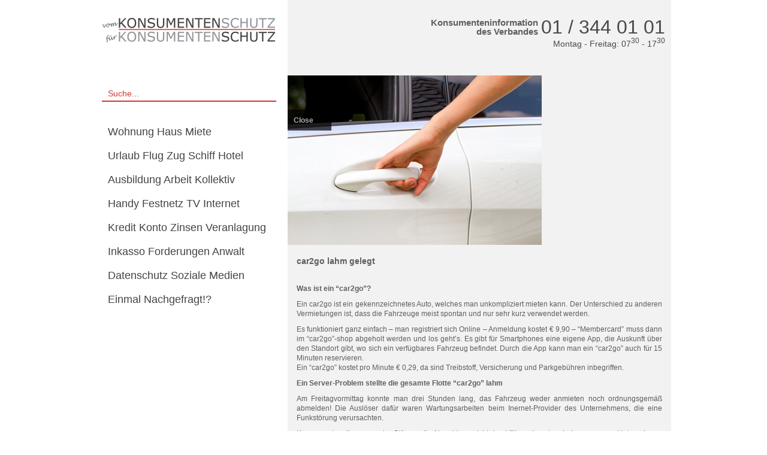

--- FILE ---
content_type: text/html; charset=UTF-8
request_url: https://www.konsumentenschutz-konsumentenschutz.at/car2go-lahm-gelegt/
body_size: 6191
content:
<!doctype html>
<html lang="en-US" class="no-js">
	<head>
		<meta charset="UTF-8">
		<title>  car2go lahm gelegt : vom Konsumentenschutz für Konsumentenschutz</title>
		
		<!-- dns prefetch -->
		<link href="//www.google-analytics.com" rel="dns-prefetch">
	<!--	<link rel="stylesheet" href="http://yui.yahooapis.com/pure/0.3.0/grids-min.css"> -->
		
		<!-- meta -->
<!--		<meta http-equiv="X-UA-Compatible" content="IE=edge,chrome=1">
		<meta name="viewport" content="width=device-width,initial-scale=1.0">  -->
		
	<!-- 	<link rel="stylesheet" href="http://yui.yahooapis.com/pure/0.3.0/grids-min.css"> -->
		
		<script type="text/javascript" src="https://www.konsumentenschutz-konsumentenschutz.at/wp-content/themes/ks-ks/js/jquery-1.2.6.min.js"></script>
		
  		<script type="text/javascript" src="https://www.konsumentenschutz-konsumentenschutz.at/wp-content/themes/ks-ks/js/TheColumnist.js"></script>
  		<script type="text/javascript" src="https://www.konsumentenschutz-konsumentenschutz.at/wp-content/themes/ks-ks/js/scripts.js"></script>
		
		<!-- icons -->
		<link href="https://www.konsumentenschutz-konsumentenschutz.at/wp-content/themes/ks-ks/img/icons/favicon.ico" rel="shortcut icon">
		<link href="https://www.konsumentenschutz-konsumentenschutz.at/wp-content/themes/ks-ks/img/icons/touch.png" rel="apple-touch-icon-precomposed">
	<!-- 	<link rel="stylesheet" href="http://yui.yahooapis.com/pure/0.3.0/grids-min.css"> -->
			
		<!-- css + javascript -->
		<meta name='robots' content='max-image-preview:large' />
<link rel='dns-prefetch' href='//ajax.googleapis.com' />
<link rel='dns-prefetch' href='//cdnjs.cloudflare.com' />
<script type="text/javascript">
window._wpemojiSettings = {"baseUrl":"https:\/\/s.w.org\/images\/core\/emoji\/14.0.0\/72x72\/","ext":".png","svgUrl":"https:\/\/s.w.org\/images\/core\/emoji\/14.0.0\/svg\/","svgExt":".svg","source":{"concatemoji":"https:\/\/www.konsumentenschutz-konsumentenschutz.at\/wp-includes\/js\/wp-emoji-release.min.js?ver=557880d940ea90d88c063f05e0fc7057"}};
/*! This file is auto-generated */
!function(e,a,t){var n,r,o,i=a.createElement("canvas"),p=i.getContext&&i.getContext("2d");function s(e,t){var a=String.fromCharCode,e=(p.clearRect(0,0,i.width,i.height),p.fillText(a.apply(this,e),0,0),i.toDataURL());return p.clearRect(0,0,i.width,i.height),p.fillText(a.apply(this,t),0,0),e===i.toDataURL()}function c(e){var t=a.createElement("script");t.src=e,t.defer=t.type="text/javascript",a.getElementsByTagName("head")[0].appendChild(t)}for(o=Array("flag","emoji"),t.supports={everything:!0,everythingExceptFlag:!0},r=0;r<o.length;r++)t.supports[o[r]]=function(e){if(p&&p.fillText)switch(p.textBaseline="top",p.font="600 32px Arial",e){case"flag":return s([127987,65039,8205,9895,65039],[127987,65039,8203,9895,65039])?!1:!s([55356,56826,55356,56819],[55356,56826,8203,55356,56819])&&!s([55356,57332,56128,56423,56128,56418,56128,56421,56128,56430,56128,56423,56128,56447],[55356,57332,8203,56128,56423,8203,56128,56418,8203,56128,56421,8203,56128,56430,8203,56128,56423,8203,56128,56447]);case"emoji":return!s([129777,127995,8205,129778,127999],[129777,127995,8203,129778,127999])}return!1}(o[r]),t.supports.everything=t.supports.everything&&t.supports[o[r]],"flag"!==o[r]&&(t.supports.everythingExceptFlag=t.supports.everythingExceptFlag&&t.supports[o[r]]);t.supports.everythingExceptFlag=t.supports.everythingExceptFlag&&!t.supports.flag,t.DOMReady=!1,t.readyCallback=function(){t.DOMReady=!0},t.supports.everything||(n=function(){t.readyCallback()},a.addEventListener?(a.addEventListener("DOMContentLoaded",n,!1),e.addEventListener("load",n,!1)):(e.attachEvent("onload",n),a.attachEvent("onreadystatechange",function(){"complete"===a.readyState&&t.readyCallback()})),(e=t.source||{}).concatemoji?c(e.concatemoji):e.wpemoji&&e.twemoji&&(c(e.twemoji),c(e.wpemoji)))}(window,document,window._wpemojiSettings);
</script>
<style type="text/css">
img.wp-smiley,
img.emoji {
	display: inline !important;
	border: none !important;
	box-shadow: none !important;
	height: 1em !important;
	width: 1em !important;
	margin: 0 0.07em !important;
	vertical-align: -0.1em !important;
	background: none !important;
	padding: 0 !important;
}
</style>
	<link rel='stylesheet' id='wp-block-library-css' href='https://www.konsumentenschutz-konsumentenschutz.at/wp-includes/css/dist/block-library/style.min.css?ver=557880d940ea90d88c063f05e0fc7057' media='all' />
<link rel='stylesheet' id='classic-theme-styles-css' href='https://www.konsumentenschutz-konsumentenschutz.at/wp-includes/css/classic-themes.min.css?ver=1' media='all' />
<style id='global-styles-inline-css' type='text/css'>
body{--wp--preset--color--black: #000000;--wp--preset--color--cyan-bluish-gray: #abb8c3;--wp--preset--color--white: #ffffff;--wp--preset--color--pale-pink: #f78da7;--wp--preset--color--vivid-red: #cf2e2e;--wp--preset--color--luminous-vivid-orange: #ff6900;--wp--preset--color--luminous-vivid-amber: #fcb900;--wp--preset--color--light-green-cyan: #7bdcb5;--wp--preset--color--vivid-green-cyan: #00d084;--wp--preset--color--pale-cyan-blue: #8ed1fc;--wp--preset--color--vivid-cyan-blue: #0693e3;--wp--preset--color--vivid-purple: #9b51e0;--wp--preset--gradient--vivid-cyan-blue-to-vivid-purple: linear-gradient(135deg,rgba(6,147,227,1) 0%,rgb(155,81,224) 100%);--wp--preset--gradient--light-green-cyan-to-vivid-green-cyan: linear-gradient(135deg,rgb(122,220,180) 0%,rgb(0,208,130) 100%);--wp--preset--gradient--luminous-vivid-amber-to-luminous-vivid-orange: linear-gradient(135deg,rgba(252,185,0,1) 0%,rgba(255,105,0,1) 100%);--wp--preset--gradient--luminous-vivid-orange-to-vivid-red: linear-gradient(135deg,rgba(255,105,0,1) 0%,rgb(207,46,46) 100%);--wp--preset--gradient--very-light-gray-to-cyan-bluish-gray: linear-gradient(135deg,rgb(238,238,238) 0%,rgb(169,184,195) 100%);--wp--preset--gradient--cool-to-warm-spectrum: linear-gradient(135deg,rgb(74,234,220) 0%,rgb(151,120,209) 20%,rgb(207,42,186) 40%,rgb(238,44,130) 60%,rgb(251,105,98) 80%,rgb(254,248,76) 100%);--wp--preset--gradient--blush-light-purple: linear-gradient(135deg,rgb(255,206,236) 0%,rgb(152,150,240) 100%);--wp--preset--gradient--blush-bordeaux: linear-gradient(135deg,rgb(254,205,165) 0%,rgb(254,45,45) 50%,rgb(107,0,62) 100%);--wp--preset--gradient--luminous-dusk: linear-gradient(135deg,rgb(255,203,112) 0%,rgb(199,81,192) 50%,rgb(65,88,208) 100%);--wp--preset--gradient--pale-ocean: linear-gradient(135deg,rgb(255,245,203) 0%,rgb(182,227,212) 50%,rgb(51,167,181) 100%);--wp--preset--gradient--electric-grass: linear-gradient(135deg,rgb(202,248,128) 0%,rgb(113,206,126) 100%);--wp--preset--gradient--midnight: linear-gradient(135deg,rgb(2,3,129) 0%,rgb(40,116,252) 100%);--wp--preset--duotone--dark-grayscale: url('#wp-duotone-dark-grayscale');--wp--preset--duotone--grayscale: url('#wp-duotone-grayscale');--wp--preset--duotone--purple-yellow: url('#wp-duotone-purple-yellow');--wp--preset--duotone--blue-red: url('#wp-duotone-blue-red');--wp--preset--duotone--midnight: url('#wp-duotone-midnight');--wp--preset--duotone--magenta-yellow: url('#wp-duotone-magenta-yellow');--wp--preset--duotone--purple-green: url('#wp-duotone-purple-green');--wp--preset--duotone--blue-orange: url('#wp-duotone-blue-orange');--wp--preset--font-size--small: 13px;--wp--preset--font-size--medium: 20px;--wp--preset--font-size--large: 36px;--wp--preset--font-size--x-large: 42px;--wp--preset--spacing--20: 0.44rem;--wp--preset--spacing--30: 0.67rem;--wp--preset--spacing--40: 1rem;--wp--preset--spacing--50: 1.5rem;--wp--preset--spacing--60: 2.25rem;--wp--preset--spacing--70: 3.38rem;--wp--preset--spacing--80: 5.06rem;}:where(.is-layout-flex){gap: 0.5em;}body .is-layout-flow > .alignleft{float: left;margin-inline-start: 0;margin-inline-end: 2em;}body .is-layout-flow > .alignright{float: right;margin-inline-start: 2em;margin-inline-end: 0;}body .is-layout-flow > .aligncenter{margin-left: auto !important;margin-right: auto !important;}body .is-layout-constrained > .alignleft{float: left;margin-inline-start: 0;margin-inline-end: 2em;}body .is-layout-constrained > .alignright{float: right;margin-inline-start: 2em;margin-inline-end: 0;}body .is-layout-constrained > .aligncenter{margin-left: auto !important;margin-right: auto !important;}body .is-layout-constrained > :where(:not(.alignleft):not(.alignright):not(.alignfull)){max-width: var(--wp--style--global--content-size);margin-left: auto !important;margin-right: auto !important;}body .is-layout-constrained > .alignwide{max-width: var(--wp--style--global--wide-size);}body .is-layout-flex{display: flex;}body .is-layout-flex{flex-wrap: wrap;align-items: center;}body .is-layout-flex > *{margin: 0;}:where(.wp-block-columns.is-layout-flex){gap: 2em;}.has-black-color{color: var(--wp--preset--color--black) !important;}.has-cyan-bluish-gray-color{color: var(--wp--preset--color--cyan-bluish-gray) !important;}.has-white-color{color: var(--wp--preset--color--white) !important;}.has-pale-pink-color{color: var(--wp--preset--color--pale-pink) !important;}.has-vivid-red-color{color: var(--wp--preset--color--vivid-red) !important;}.has-luminous-vivid-orange-color{color: var(--wp--preset--color--luminous-vivid-orange) !important;}.has-luminous-vivid-amber-color{color: var(--wp--preset--color--luminous-vivid-amber) !important;}.has-light-green-cyan-color{color: var(--wp--preset--color--light-green-cyan) !important;}.has-vivid-green-cyan-color{color: var(--wp--preset--color--vivid-green-cyan) !important;}.has-pale-cyan-blue-color{color: var(--wp--preset--color--pale-cyan-blue) !important;}.has-vivid-cyan-blue-color{color: var(--wp--preset--color--vivid-cyan-blue) !important;}.has-vivid-purple-color{color: var(--wp--preset--color--vivid-purple) !important;}.has-black-background-color{background-color: var(--wp--preset--color--black) !important;}.has-cyan-bluish-gray-background-color{background-color: var(--wp--preset--color--cyan-bluish-gray) !important;}.has-white-background-color{background-color: var(--wp--preset--color--white) !important;}.has-pale-pink-background-color{background-color: var(--wp--preset--color--pale-pink) !important;}.has-vivid-red-background-color{background-color: var(--wp--preset--color--vivid-red) !important;}.has-luminous-vivid-orange-background-color{background-color: var(--wp--preset--color--luminous-vivid-orange) !important;}.has-luminous-vivid-amber-background-color{background-color: var(--wp--preset--color--luminous-vivid-amber) !important;}.has-light-green-cyan-background-color{background-color: var(--wp--preset--color--light-green-cyan) !important;}.has-vivid-green-cyan-background-color{background-color: var(--wp--preset--color--vivid-green-cyan) !important;}.has-pale-cyan-blue-background-color{background-color: var(--wp--preset--color--pale-cyan-blue) !important;}.has-vivid-cyan-blue-background-color{background-color: var(--wp--preset--color--vivid-cyan-blue) !important;}.has-vivid-purple-background-color{background-color: var(--wp--preset--color--vivid-purple) !important;}.has-black-border-color{border-color: var(--wp--preset--color--black) !important;}.has-cyan-bluish-gray-border-color{border-color: var(--wp--preset--color--cyan-bluish-gray) !important;}.has-white-border-color{border-color: var(--wp--preset--color--white) !important;}.has-pale-pink-border-color{border-color: var(--wp--preset--color--pale-pink) !important;}.has-vivid-red-border-color{border-color: var(--wp--preset--color--vivid-red) !important;}.has-luminous-vivid-orange-border-color{border-color: var(--wp--preset--color--luminous-vivid-orange) !important;}.has-luminous-vivid-amber-border-color{border-color: var(--wp--preset--color--luminous-vivid-amber) !important;}.has-light-green-cyan-border-color{border-color: var(--wp--preset--color--light-green-cyan) !important;}.has-vivid-green-cyan-border-color{border-color: var(--wp--preset--color--vivid-green-cyan) !important;}.has-pale-cyan-blue-border-color{border-color: var(--wp--preset--color--pale-cyan-blue) !important;}.has-vivid-cyan-blue-border-color{border-color: var(--wp--preset--color--vivid-cyan-blue) !important;}.has-vivid-purple-border-color{border-color: var(--wp--preset--color--vivid-purple) !important;}.has-vivid-cyan-blue-to-vivid-purple-gradient-background{background: var(--wp--preset--gradient--vivid-cyan-blue-to-vivid-purple) !important;}.has-light-green-cyan-to-vivid-green-cyan-gradient-background{background: var(--wp--preset--gradient--light-green-cyan-to-vivid-green-cyan) !important;}.has-luminous-vivid-amber-to-luminous-vivid-orange-gradient-background{background: var(--wp--preset--gradient--luminous-vivid-amber-to-luminous-vivid-orange) !important;}.has-luminous-vivid-orange-to-vivid-red-gradient-background{background: var(--wp--preset--gradient--luminous-vivid-orange-to-vivid-red) !important;}.has-very-light-gray-to-cyan-bluish-gray-gradient-background{background: var(--wp--preset--gradient--very-light-gray-to-cyan-bluish-gray) !important;}.has-cool-to-warm-spectrum-gradient-background{background: var(--wp--preset--gradient--cool-to-warm-spectrum) !important;}.has-blush-light-purple-gradient-background{background: var(--wp--preset--gradient--blush-light-purple) !important;}.has-blush-bordeaux-gradient-background{background: var(--wp--preset--gradient--blush-bordeaux) !important;}.has-luminous-dusk-gradient-background{background: var(--wp--preset--gradient--luminous-dusk) !important;}.has-pale-ocean-gradient-background{background: var(--wp--preset--gradient--pale-ocean) !important;}.has-electric-grass-gradient-background{background: var(--wp--preset--gradient--electric-grass) !important;}.has-midnight-gradient-background{background: var(--wp--preset--gradient--midnight) !important;}.has-small-font-size{font-size: var(--wp--preset--font-size--small) !important;}.has-medium-font-size{font-size: var(--wp--preset--font-size--medium) !important;}.has-large-font-size{font-size: var(--wp--preset--font-size--large) !important;}.has-x-large-font-size{font-size: var(--wp--preset--font-size--x-large) !important;}
.wp-block-navigation a:where(:not(.wp-element-button)){color: inherit;}
:where(.wp-block-columns.is-layout-flex){gap: 2em;}
.wp-block-pullquote{font-size: 1.5em;line-height: 1.6;}
</style>
<link rel='stylesheet' id='contact-form-7-css' href='https://www.konsumentenschutz-konsumentenschutz.at/wp-content/plugins/contact-form-7/includes/css/styles.css?ver=5.0.1' media='all' />
<link rel='stylesheet' id='normalize-css' href='https://www.konsumentenschutz-konsumentenschutz.at/wp-content/themes/ks-ks/normalize.css?ver=1.0' media='all' />
<link rel='stylesheet' id='html5blank-css' href='https://www.konsumentenschutz-konsumentenschutz.at/wp-content/themes/ks-ks/style.css?ver=1.0' media='all' />
<script type='text/javascript' src='https://ajax.googleapis.com/ajax/libs/jquery/1.10.1/jquery.min.js?ver=1.9.1' id='jquery-js'></script>
<script type='text/javascript' src='https://cdnjs.cloudflare.com/ajax/libs/conditionizr.js/2.2.0/conditionizr.min.js?ver=2.2.0' id='conditionizr-js'></script>
<script type='text/javascript' src='https://cdnjs.cloudflare.com/ajax/libs/modernizr/2.6.2/modernizr.min.js?ver=2.6.2' id='modernizr-js'></script>
<script type='text/javascript' src='https://www.konsumentenschutz-konsumentenschutz.at/wp-content/themes/ks-ks/js/scripts.js?ver=1.0.0' id='html5blankscripts-js'></script>
<link rel="https://api.w.org/" href="https://www.konsumentenschutz-konsumentenschutz.at/wp-json/" /><link rel="alternate" type="application/json" href="https://www.konsumentenschutz-konsumentenschutz.at/wp-json/wp/v2/posts/707" /><link rel="alternate" type="application/json+oembed" href="https://www.konsumentenschutz-konsumentenschutz.at/wp-json/oembed/1.0/embed?url=https%3A%2F%2Fwww.konsumentenschutz-konsumentenschutz.at%2Fcar2go-lahm-gelegt%2F" />
<link rel="alternate" type="text/xml+oembed" href="https://www.konsumentenschutz-konsumentenschutz.at/wp-json/oembed/1.0/embed?url=https%3A%2F%2Fwww.konsumentenschutz-konsumentenschutz.at%2Fcar2go-lahm-gelegt%2F&#038;format=xml" />
<meta name="cdp-version" content="1.3.9" />		<script>
		!function(){
			// configure legacy, retina, touch requirements @ conditionizr.com
			conditionizr()
		}()
		</script>
		<meta name="google-site-verification" content="7-BvMhZEFb2zXh85ZOmOPQrOFON1w7Cpc4FMSzSP3eY" />
	</head>
	<body>
	<div class="wrap">
	<div class="pure-g">
		
				
				
<div class="pure-u-1-3">



				
			<div class="sidebar">
		
				<div class="pure-g-r" style="margin-top:30px;">
													
					<div class="pure-u-1"><a href="//www.konsumentenschutz-konsumentenschutz.at/"><img src="https://www.konsumentenschutz-konsumentenschutz.at/wp-content/themes/ks-ks/img/logo.png" /></a></div>
					
					<div class="pure-u-1"><!-- search -->
<form role="search" method="get" id="searchform" action="https://www.konsumentenschutz-konsumentenschutz.at/">
	<input type="search"  placeholder="Suche..." name="s" id="s">
</form>
<!-- /search -->

</div>
					
					<div class="pure-u-1">
						<div class="top-menu">
							<ul>
								
															</ul>
							
							<ul id="menu-menu" class="menu"><li id="menu-item-380" class="menu-item menu-item-type-taxonomy menu-item-object-category menu-item-380"><a href="https://www.konsumentenschutz-konsumentenschutz.at/category/wohnung-haus-miete/">Wohnung Haus Miete</a></li>
<li id="menu-item-382" class="menu-item menu-item-type-taxonomy menu-item-object-category menu-item-382"><a href="https://www.konsumentenschutz-konsumentenschutz.at/category/urlaub-flug-zug-schiff-hotel/">Urlaub Flug Zug Schiff Hotel</a></li>
<li id="menu-item-381" class="menu-item menu-item-type-taxonomy menu-item-object-category menu-item-381"><a href="https://www.konsumentenschutz-konsumentenschutz.at/category/ausbildung-arbeit-kollektiv/">Ausbildung Arbeit Kollektiv</a></li>
<li id="menu-item-377" class="menu-item menu-item-type-taxonomy menu-item-object-category menu-item-377"><a href="https://www.konsumentenschutz-konsumentenschutz.at/category/handy-festnetz-tv-internet/">Handy Festnetz TV Internet</a></li>
<li id="menu-item-383" class="menu-item menu-item-type-taxonomy menu-item-object-category menu-item-383"><a href="https://www.konsumentenschutz-konsumentenschutz.at/category/kredit-konto-zinsen-veranlagung/">Kredit Konto Zinsen Veranlagung</a></li>
<li id="menu-item-379" class="menu-item menu-item-type-taxonomy menu-item-object-category menu-item-379"><a href="https://www.konsumentenschutz-konsumentenschutz.at/category/inkasso-forderungen-anwalt/">Inkasso Forderungen Anwalt</a></li>
<li id="menu-item-378" class="menu-item menu-item-type-taxonomy menu-item-object-category menu-item-378"><a href="https://www.konsumentenschutz-konsumentenschutz.at/category/datenschutz-soziale-medien/">Datenschutz Soziale Medien</a></li>
<li id="menu-item-384" class="menu-item menu-item-type-taxonomy menu-item-object-category menu-item-384"><a href="https://www.konsumentenschutz-konsumentenschutz.at/category/einmal-nachgefragt/">Einmal Nachgefragt!?</a></li>
</ul>							
							
						</div>
					</div>
					
					
					<div class="pure-u-3-5" style="text-align:right;">
						<p class="logo-text"><span style="font-size:12px; line-height:12px;">Member of</span></br>Konsumentenschutz</br>Verband</p>
					</div>
					
					<div class="pure-u-2-5" style="text-align:center;">
						<img src="https://www.konsumentenschutz-konsumentenschutz.at/wp-content/themes/ks-ks/img/kschv.png" />
					</div>
					
					<div class="pure-u-1">
						<div class="bot-menu">
							<ul id = "test">
								<li id = "test"><a href="http://www.konsumentenschutz-konsumentenschutz.at">Startseite</a></li>
								<li id = "test"><a href="http://www.konsumentenschutz-konsumentenschutz.at/konsumentenschutz/">Konsumentenschutz</a></li>
								<li id = "test"><a href="http://www.konsumentenschutz-konsumentenschutz.at/impressum/">Impressum</a></li>
								<li id = "test"><a href="http://www.konsumentenschutz-konsumentenschutz.at/redaktion/">Redaktion</a></li>
							</ul>
						</div>
					</div>
					
					<div class="pure-u-1">
						<p class="copyright">Copyright © 2026 Konsumentenschutz Verband</br>Alle Rechte vorbehalten.</p>
					</div>
				</div>
			</div>
	</div>
</aside>
	
		<div class="pure-u-2-3">
	<div class="content" id="single">
		<div class="pure-g-r">
				
				<div class="pure-u-1">
				
					<div class="header">
						<div class="floatR info">	
							<p class="floatL">Konsumenteninformation</br>des Verbandes</p>
							<h2 class="floatR number">01 / 344 01 01</h2>
							<div class="clear"></div>
							<p class="schedule">Montag - Freitag:&nbsp;07<sup>30</sup> - 17<sup>30</sup></p>
						</div>
					</div>
				
				</div>
				
				<div class="pure-u-1" >
					
				
					<div class="entry">
                    <!-- <a class="hide" href="">Close</a>  -->
                    
                    <div class="box_single"><div class="image" ><p class ="black"  ><a href="https://www.konsumentenschutz-konsumentenschutz.at/category/auto-motos-werkstatt/"  >Close</a></p><img src="https://www.konsumentenschutz-konsumentenschutz.at/wp-content/uploads/2014/05/Fotolia_55805660_XS.jpg" class="attachment-large size-large wp-post-image" alt="" decoding="async" srcset="https://www.konsumentenschutz-konsumentenschutz.at/wp-content/uploads/2014/05/Fotolia_55805660_XS.jpg 424w, https://www.konsumentenschutz-konsumentenschutz.at/wp-content/uploads/2014/05/Fotolia_55805660_XS-250x166.jpg 250w" sizes="(max-width: 424px) 100vw, 424px" /></div></div>				  <div class="text">
					<h3> car2go lahm gelegt</h3>
                  
                    <p style="text-align: justify;"><strong>Was ist ein &#8220;car2go&#8221;?</strong></p>
<p style="text-align: justify;">Ein car2go ist ein gekennzeichnetes Auto, welches man unkompliziert mieten kann. Der Unterschied zu anderen Vermietungen ist, dass die Fahrzeuge meist spontan und nur sehr kurz verwendet werden.</p>
<p style="text-align: justify;">Es funktioniert ganz einfach &#8211; man registriert sich Online &#8211; Anmeldung kostet € 9,90 &#8211; &#8220;Membercard&#8221; muss dann im &#8220;car2go&#8221;-shop abgeholt werden und los geht&#8217;s. Es gibt für Smartphones eine eigene App, die Auskunft über den Standort gibt, wo sich ein verfügbares Fahrzeug befindet. Durch die App kann man ein &#8220;car2go&#8221; auch für 15 Minuten reservieren.<br />
Ein &#8220;car2go&#8221; kostet pro Minute € 0,29, da sind Treibstoff, Versicherung und Parkgebühren inbegriffen.</p>
<p style="text-align: justify;"><strong>Ein Server-Problem stellte die gesamte Flotte &#8220;car2go&#8221; lahm</strong></p>
<p style="text-align: justify;">Am Freitagvormittag konnte man drei Stunden lang, das Fahrzeug weder anmieten noch ordnungsgemäß abmelden! Die Auslöser dafür waren Wartungsarbeiten beim Inernet-Provider des Unternehmens, die eine Funkstörung verursachten.</p>
<p style="text-align: justify;">Konsumenten die wegen der Störung die Abmeldung nicht durchführen konnten, bekommen vom Unternehmen eine Gutschrift.</p>
<p style="text-align: justify;">weitere Links:</p>
<p style="text-align: justify;"><a href="http://wien.orf.at/news/stories/2647629/" target="_blank">http://wien.orf.at/news/stories/2647629/</a></p>
<p style="text-align: justify;"><a href="http://auto.oe24.at/thema/Mega-Panne-legte-car2go-in-Wien-lahm/143532612" target="_blank">http://auto.oe24.at/thema/Mega-Panne-legte-car2go-in-Wien-lahm/143532612</a></p>
<p style="text-align: justify;"><a href="http://diepresse.com/home/wirtschaft/economist/3806625/Funkstorung-legte-Car2Go-lahm" target="_blank">http://diepresse.com/home/wirtschaft/economist/3806625/Funkstorung-legte-Car2Go-lahm</a></p>
                  </div>
                    
      
                  <div class="comment_class">                     
                               	 </div>
				</div> <!--- .entry -->
					
					
				
					
					

					
								
							
		</div>
	</div>
</div></div>
</div>
		
		
		</div>
		<!-- /wrapper -->
</div>
		<script type='text/javascript' id='contact-form-7-js-extra'>
/* <![CDATA[ */
var wpcf7 = {"apiSettings":{"root":"https:\/\/www.konsumentenschutz-konsumentenschutz.at\/wp-json\/contact-form-7\/v1","namespace":"contact-form-7\/v1"},"recaptcha":{"messages":{"empty":"Please verify that you are not a robot."}}};
/* ]]> */
</script>
<script type='text/javascript' src='https://www.konsumentenschutz-konsumentenschutz.at/wp-content/plugins/contact-form-7/includes/js/scripts.js?ver=5.0.1' id='contact-form-7-js'></script>
		
		<!-- analytics -->
		<script>
			var _gaq=[['_setAccount','UA-XXXXXXXX-XX'],['_trackPageview']];
			(function(d,t){var g=d.createElement(t),s=d.getElementsByTagName(t)[0];
			g.src=('https:'==location.protocol?'//ssl':'//www')+'.google-analytics.com/ga.js';
			s.parentNode.insertBefore(g,s)})(document,'script');
		</script>
	
	</body>
</html>

--- FILE ---
content_type: text/javascript
request_url: https://www.konsumentenschutz-konsumentenschutz.at/wp-content/themes/ks-ks/js/TheColumnist.js
body_size: -196
content:
$(document).ready(function() {
	
 	$('a.show').click(function() {
		$('#single').fadeIn(400);
		$('#loop').fadeOut(400);
		
		return false;
	});
	
	
	
	$('a.hide').click(function() {
		$('#single').fadeOut(400);
		$('#loop').fadeIn(400);
		
		return false;
	});
	
	$('.thumbnail').hover(
		function() {
			$("img", this).fadeOut(400);
		},
		function() {
			$("img", this).fadeIn(400);
		}
	)
	
	$('.menu li').hover(
		function() {
			$("li", this).fadeIn(400);
		},
		function() {
			$("li", this).fadeOut(400);
		}
	)
	
	$('.menu li').hover(
		function() {
			$('div', this).fadeIn(400);
		},
		function() {
			$('div', this).fadeOut(400);
		}
	)
	
	$('.menu li ul li').hover(
		function() {
			$(this).children("ul").fadeIn(400);
		}
	)
});


--- FILE ---
content_type: text/javascript
request_url: https://www.konsumentenschutz-konsumentenschutz.at/wp-content/themes/ks-ks/js/jquery-1.2.6.min.js
body_size: 17881
content:
/*
 * jQuery 1.2.6 - New Wave Javascript
 *
 * Copyright (c) 2008 John Resig (jquery.com)
 * Dual licensed under the MIT (MIT-LICENSE.txt)
 * and GPL (GPL-LICENSE.txt) licenses.
 *
 * $Date: 2008-05-24 14:22:17 -0400 (Sat, 24 May 2008) $
 * $Rev: 5685 $
 */
(function() {
	var _jQuery = window.jQuery, _$ = window.$;
	var jQuery = window.jQuery = window.$ = function(selector, context) {
		return new jQuery.fn.init(selector, context);
	};
	var quickExpr = /^[^<]*(<(.|\s)+>)[^>]*$|^#(\w+)$/, isSimple = /^.[^:#\[\.]*$/, undefined;
	jQuery.fn = jQuery.prototype = {
		init : function(selector, context) {
			selector = selector || document;
			if (selector.nodeType) {
				this[0] = selector;
				this.length = 1;
				return this;
			}
			if ( typeof selector == "string") {
				var match = quickExpr.exec(selector);
				if (match && (match[1] || !context)) {
					if (match[1])
						selector = jQuery.clean([match[1]], context);
					else {
						var elem = document.getElementById(match[3]);
						if (elem) {
							if (elem.id != match[3])
								return jQuery().find(selector);
							return jQuery(elem);
						}
						selector = [];
					}
				} else
					return jQuery(context).find(selector);
			} else if (jQuery.isFunction(selector))
				return jQuery(document)[jQuery.fn.ready?"ready":"load"](selector);
			return this.setArray(jQuery.makeArray(selector));
		},
		jquery : "1.2.6",
		size : function() {
			return this.length;
		},
		length : 0,
		get : function(num) {
			return num == undefined ? jQuery.makeArray(this) : this[num];
		},
		pushStack : function(elems) {
			var ret = jQuery(elems);
			ret.prevObject = this;
			return ret;
		},
		setArray : function(elems) {
			this.length = 0;
			Array.prototype.push.apply(this, elems);
			return this;
		},
		each : function(callback, args) {
			return jQuery.each(this, callback, args);
		},
		index : function(elem) {
			var ret = -1;
			return jQuery.inArray(elem && elem.jquery ? elem[0] : elem, this);
		},
		attr : function(name, value, type) {
			var options = name;
			if (name.constructor == String)
				if (value === undefined)
					return this[0] && jQuery[type||"attr"](this[0], name);
				else {
					options = {};
					options[name] = value;
				}
			return this.each(function(i) {
				for (name in options)
				jQuery.attr( type ? this.style : this, name, jQuery.prop(this, options[name], type, i, name));
			});
		},
		css : function(key, value) {
			if ((key == 'width' || key == 'height') && parseFloat(value) < 0)
				value = undefined;
			return this.attr(key, value, "curCSS");
		},
		text : function(text) {
			if ( typeof text != "object" && text != null)
				return this.empty().append((this[0] && this[0].ownerDocument || document).createTextNode(text));
			var ret = "";
			jQuery.each(text || this, function() {
				jQuery.each(this.childNodes, function() {
					if (this.nodeType != 8)
						ret += this.nodeType != 1 ? this.nodeValue : jQuery.fn.text([this]);
				});
			});
			return ret;
		},
		wrapAll : function(html) {
			if (this[0])
				jQuery(html, this[0].ownerDocument).clone().insertBefore(this[0]).map(function() {
					var elem = this;
					while (elem.firstChild)
					elem = elem.firstChild;
					return elem;
				}).append(this);
			return this;
		},
		wrapInner : function(html) {
			return this.each(function() {
				jQuery(this).contents().wrapAll(html);
			});
		},
		wrap : function(html) {
			return this.each(function() {
				jQuery(this).wrapAll(html);
			});
		},
		append : function() {
			return this.domManip(arguments, true, false, function(elem) {
				if (this.nodeType == 1)
					this.appendChild(elem);
			});
		},
		prepend : function() {
			return this.domManip(arguments, true, true, function(elem) {
				if (this.nodeType == 1)
					this.insertBefore(elem, this.firstChild);
			});
		},
		before : function() {
			return this.domManip(arguments, false, false, function(elem) {
				this.parentNode.insertBefore(elem, this);
			});
		},
		after : function() {
			return this.domManip(arguments, false, true, function(elem) {
				this.parentNode.insertBefore(elem, this.nextSibling);
			});
		},
		end : function() {
			return this.prevObject || jQuery([]);
		},
		find : function(selector) {
			var elems = jQuery.map(this, function(elem) {
				return jQuery.find(selector, elem);
			});
			return this.pushStack(/[^+>] [^+>]/.test(selector) || selector.indexOf("..") > -1 ? jQuery.unique(elems) : elems);
		},
		clone : function(events) {
			var ret = this.map(function() {
				if (jQuery.browser.msie && !jQuery.isXMLDoc(this)) {
					var clone = this.cloneNode(true), container = document.createElement("div");
					container.appendChild(clone);
					return jQuery.clean([container.innerHTML])[0];
				} else
					return this.cloneNode(true);
			});
			var clone = ret.find("*").andSelf().each(function() {
				if (this[expando] != undefined)
					this[expando] = null;
			});
			if (events === true)
				this.find("*").andSelf().each(function(i) {
					if (this.nodeType == 3)
						return;
					var events = jQuery.data(this, "events");
					for (var type in events)
					for (var handler in events[type])
					jQuery.event.add(clone[i], type, events[type][handler], events[type][handler].data);
				});
			return ret;
		},
		filter : function(selector) {
			return this.pushStack(jQuery.isFunction(selector) && jQuery.grep(this, function(elem, i) {
				return selector.call(elem, i);
			}) || jQuery.multiFilter(selector, this));
		},
		not : function(selector) {
			if (selector.constructor == String)
				if (isSimple.test(selector))
					return this.pushStack(jQuery.multiFilter(selector, this, true));
				else
					selector = jQuery.multiFilter(selector, this);
			var isArrayLike = selector.length && selector[selector.length - 1] !== undefined && !selector.nodeType;
			return this.filter(function() {
				return isArrayLike ? jQuery.inArray(this, selector) < 0 : this != selector;
			});
		},
		add : function(selector) {
			return this.pushStack(jQuery.unique(jQuery.merge(this.get(), typeof selector == 'string' ? jQuery(selector) : jQuery.makeArray(selector))));
		},
		is : function(selector) {
			return !!selector && jQuery.multiFilter(selector, this).length > 0;
		},
		hasClass : function(selector) {
			return this.is("." + selector);
		},
		val : function(value) {
			if (value == undefined) {
				if (this.length) {
					var elem = this[0];
					if (jQuery.nodeName(elem, "select")) {
						var index = elem.selectedIndex, values = [], options = elem.options, one = elem.type == "select-one";
						if (index < 0)
							return null;
						for (var i = one ? index : 0, max = one ? index + 1 : options.length; i < max; i++) {
							var option = options[i];
							if (option.selected) {
								value = jQuery.browser.msie && !option.attributes.value.specified ? option.text : option.value;
								if (one)
									return value;
								values.push(value);
							}
						}
						return values;
					} else
						return (this[0].value || "").replace(/\r/g, "");
				}
				return undefined;
			}
			if (value.constructor == Number)
				value += '';
			return this.each(function() {
				if (this.nodeType != 1)
					return;
				if (value.constructor == Array && /radio|checkbox/.test(this.type))
					this.checked = (jQuery.inArray(this.value, value) >= 0 || jQuery.inArray(this.name, value) >= 0);
				else if (jQuery.nodeName(this, "select")) {
					var values = jQuery.makeArray(value);
					jQuery("option", this).each(function() {
						this.selected = (jQuery.inArray(this.value, values) >= 0 || jQuery.inArray(this.text, values) >= 0);
					});
					if (!values.length)
						this.selectedIndex = -1;
				} else
					this.value = value;
			});
		},
		html : function(value) {
			return value == undefined ? (this[0] ? this[0].innerHTML : null) : this.empty().append(value);
		},
		replaceWith : function(value) {
			return this.after(value).remove();
		},
		eq : function(i) {
			return this.slice(i, i + 1);
		},
		slice : function() {
			return this.pushStack(Array.prototype.slice.apply(this, arguments));
		},
		map : function(callback) {
			return this.pushStack(jQuery.map(this, function(elem, i) {
				return callback.call(elem, i, elem);
			}));
		},
		andSelf : function() {
			return this.add(this.prevObject);
		},
		data : function(key, value) {
			var parts = key.split(".");
			parts[1] = parts[1] ? "." + parts[1] : "";
			if (value === undefined) {
				var data = this.triggerHandler("getData" + parts[1] + "!", [parts[0]]);
				if (data === undefined && this.length)
					data = jQuery.data(this[0], key);
				return data === undefined && parts[1] ? this.data(parts[0]) : data;
			} else
				return this.trigger("setData" + parts[1] + "!", [parts[0], value]).each(function() {
					jQuery.data(this, key, value);
				});
		},
		removeData : function(key) {
			return this.each(function() {
				jQuery.removeData(this, key);
			});
		},
		domManip : function(args, table, reverse, callback) {
			var clone = this.length > 1, elems;
			return this.each(function() {
				if (!elems) {
					elems = jQuery.clean(args, this.ownerDocument);
					if (reverse)
						elems.reverse();
				}
				var obj = this;
				if (table && jQuery.nodeName(this, "table") && jQuery.nodeName(elems[0], "tr"))
					obj = this.getElementsByTagName("tbody")[0] || this.appendChild(this.ownerDocument.createElement("tbody"));
				var scripts = jQuery([]);
				jQuery.each(elems, function() {
					var elem = clone ? jQuery(this).clone(true)[0] : this;
					if (jQuery.nodeName(elem, "script"))
						scripts = scripts.add(elem);
					else {
						if (elem.nodeType == 1)
							scripts = scripts.add(jQuery("script", elem).remove());
						callback.call(obj, elem);
					}
				});
				scripts.each(evalScript);
			});
		}
	};
	jQuery.fn.init.prototype = jQuery.fn;
	function evalScript(i, elem) {
		if (elem.src)
			jQuery.ajax({
				url : elem.src,
				async : false,
				dataType : "script"
			});
		else
			jQuery.globalEval(elem.text || elem.textContent || elem.innerHTML || "");
		if (elem.parentNode)
			elem.parentNode.removeChild(elem);
	}

	function now() {
		return +new Date;
	}
	jQuery.extend = jQuery.fn.extend = function() {
		var target = arguments[0] || {}, i = 1, length = arguments.length, deep = false, options;
		if (target.constructor == Boolean) {
			deep = target;
			target = arguments[1] || {};
			i = 2;
		}
		if ( typeof target != "object" && typeof target != "function")
			target = {};
		if (length == i) {
			target = this;
			--i;
		}
		for (; i < length; i++)
			if (( options = arguments[i]) != null)
				for (var name in options) {
					var src = target[name], copy = options[name];
					if (target === copy)
						continue;
					if (deep && copy && typeof copy == "object" && !copy.nodeType)
						target[name] = jQuery.extend(deep, src || (copy.length != null ? [] : {}), copy);
					else if (copy !== undefined)
						target[name] = copy;
				}
		return target;
	};
	var expando = "jQuery" + now(), uuid = 0, windowData = {}, exclude = /z-?index|font-?weight|opacity|zoom|line-?height/i, defaultView = document.defaultView || {};
	jQuery.extend({
		noConflict : function(deep) {
			window.$ = _$;
			if (deep)
				window.jQuery = _jQuery;
			return jQuery;
		},
		isFunction : function(fn) {
			return !!fn && typeof fn != "string" && !fn.nodeName && fn.constructor != Array && /^[\s[]?function/.test(fn + "");
		},
		isXMLDoc : function(elem) {
			return elem.documentElement && !elem.body || elem.tagName && elem.ownerDocument && !elem.ownerDocument.body;
		},
		globalEval : function(data) {
			data = jQuery.trim(data);
			if (data) {
				var head = document.getElementsByTagName("head")[0] || document.documentElement, script = document.createElement("script");
				script.type = "text/javascript";
				if (jQuery.browser.msie)
					script.text = data;
				else
					script.appendChild(document.createTextNode(data));
				head.insertBefore(script, head.firstChild);
				head.removeChild(script);
			}
		},
		nodeName : function(elem, name) {
			return elem.nodeName && elem.nodeName.toUpperCase() == name.toUpperCase();
		},
		cache : {},
		data : function(elem, name, data) {
			elem = elem == window ? windowData : elem;
			var id = elem[expando];
			if (!id)
				id = elem[expando] = ++uuid;
			if (name && !jQuery.cache[id])
				jQuery.cache[id] = {};
			if (data !== undefined)
				jQuery.cache[id][name] = data;
			return name ? jQuery.cache[id][name] : id;
		},
		removeData : function(elem, name) {
			elem = elem == window ? windowData : elem;
			var id = elem[expando];
			if (name) {
				if (jQuery.cache[id]) {
					delete jQuery.cache[id][name];
					name = "";
					for (name in jQuery.cache[id])
					break;
					if (!name)
						jQuery.removeData(elem);
				}
			} else {
				try {
					delete elem[expando];
				} catch(e) {
					if (elem.removeAttribute)
						elem.removeAttribute(expando);
				}
				delete jQuery.cache[id];
			}
		},
		each : function(object, callback, args) {
			var name, i = 0, length = object.length;
			if (args) {
				if (length == undefined) {
					for (name in object)
					if (callback.apply(object[name], args) === false)
						break;
				} else
					for (; i < length; )
						if (callback.apply(object[i++], args) === false)
							break;
			} else {
				if (length == undefined) {
					for (name in object)
					if (callback.call(object[name], name, object[name]) === false)
						break;
				} else
					for (var value = object[0]; i < length && callback.call(value, i, value) !== false; value = object[++i]) {
					}
			}
			return object;
		},
		prop : function(elem, value, type, i, name) {
			if (jQuery.isFunction(value))
				value = value.call(elem, i);
			return value && value.constructor == Number && type == "curCSS" && !exclude.test(name) ? value + "px" : value;
		},
		className : {
			add : function(elem, classNames) {
				jQuery.each((classNames || "").split(/\s+/), function(i, className) {
					if (elem.nodeType == 1 && !jQuery.className.has(elem.className, className))
						elem.className += (elem.className ? " " : "") + className;
				});
			},
			remove : function(elem, classNames) {
				if (elem.nodeType == 1)
					elem.className = classNames != undefined ? jQuery.grep(elem.className.split(/\s+/), function(className) {
						return !jQuery.className.has(classNames, className);
					}).join(" ") : "";
			},
			has : function(elem, className) {
				return jQuery.inArray(className, (elem.className || elem).toString().split(/\s+/)) > -1;
			}
		},
		swap : function(elem, options, callback) {
			var old = {};
			for (var name in options) {
				old[name] = elem.style[name];
				elem.style[name] = options[name];
			}
			callback.call(elem);
			for (var name in options)
			elem.style[name] = old[name];
		},
		css : function(elem, name, force) {
			if (name == "width" || name == "height") {
				var val, props = {
					position : "absolute",
					visibility : "hidden",
					display : "block"
				}, which = name == "width" ? ["Left", "Right"] : ["Top", "Bottom"];
				function getWH() {
					val = name == "width" ? elem.offsetWidth : elem.offsetHeight;
					var padding = 0, border = 0;
					jQuery.each(which, function() {
						padding += parseFloat(jQuery.curCSS(elem, "padding" + this, true)) || 0;
						border += parseFloat(jQuery.curCSS(elem, "border" + this + "Width", true)) || 0;
					});
					val -= Math.round(padding + border);
				}

				if (jQuery(elem).is(":visible"))
					getWH();
				else
					jQuery.swap(elem, props, getWH);
				return Math.max(0, val);
			}
			return jQuery.curCSS(elem, name, force);
		},
		curCSS : function(elem, name, force) {
			var ret, style = elem.style;
			function color(elem) {
				if (!jQuery.browser.safari)
					return false;
				var ret = defaultView.getComputedStyle(elem, null);
				return !ret || ret.getPropertyValue("color") == "";
			}

			if (name == "opacity" && jQuery.browser.msie) {
				ret = jQuery.attr(style, "opacity");
				return ret == "" ? "1" : ret;
			}
			if (jQuery.browser.opera && name == "display") {
				var save = style.outline;
				style.outline = "0 solid black";
				style.outline = save;
			}
			if (name.match(/float/i))
				name = styleFloat;
			if (!force && style && style[name])
				ret = style[name];
			else if (defaultView.getComputedStyle) {
				if (name.match(/float/i))
					name = "float";
				name = name.replace(/([A-Z])/g, "-$1").toLowerCase();
				var computedStyle = defaultView.getComputedStyle(elem, null);
				if (computedStyle && !color(elem))
					ret = computedStyle.getPropertyValue(name);
				else {
					var swap = [], stack = [], a = elem, i = 0;
					for (; a && color(a); a = a.parentNode)
						stack.unshift(a);
					for (; i < stack.length; i++)
						if (color(stack[i])) {
							swap[i] = stack[i].style.display;
							stack[i].style.display = "block";
						}
					ret = name == "display" && swap[stack.length - 1] != null ? "none" : (computedStyle && computedStyle.getPropertyValue(name)) || "";
					for ( i = 0; i < swap.length; i++)
						if (swap[i] != null)
							stack[i].style.display = swap[i];
				}
				if (name == "opacity" && ret == "")
					ret = "1";
			} else if (elem.currentStyle) {
				var camelCase = name.replace(/\-(\w)/g, function(all, letter) {
					return letter.toUpperCase();
				});
				ret = elem.currentStyle[name] || elem.currentStyle[camelCase];
				if (!/^\d+(px)?$/i.test(ret) && /^\d/.test(ret)) {
					var left = style.left, rsLeft = elem.runtimeStyle.left;
					elem.runtimeStyle.left = elem.currentStyle.left;
					style.left = ret || 0;
					ret = style.pixelLeft + "px";
					style.left = left;
					elem.runtimeStyle.left = rsLeft;
				}
			}
			return ret;
		},
		clean : function(elems, context) {
			var ret = [];
			context = context || document;
			if ( typeof context.createElement == 'undefined')
				context = context.ownerDocument || context[0] && context[0].ownerDocument || document;
			jQuery.each(elems, function(i, elem) {
				if (!elem)
					return;
				if (elem.constructor == Number)
					elem += '';
				if ( typeof elem == "string") {
					elem = elem.replace(/(<(\w+)[^>]*?)\/>/g, function(all, front, tag) {
						return tag.match(/^(abbr|br|col|img|input|link|meta|param|hr|area|embed)$/i) ? all : front + "></" + tag + ">";
					});
					var tags = jQuery.trim(elem).toLowerCase(), div = context.createElement("div");
					var wrap = !tags.indexOf("<opt") && [1, "<select multiple='multiple'>", "</select>"] || !tags.indexOf("<leg") && [1, "<fieldset>", "</fieldset>"] || tags.match(/^<(thead|tbody|tfoot|colg|cap)/) && [1, "<table>", "</table>"] || !tags.indexOf("<tr") && [2, "<table><tbody>", "</tbody></table>"] || (!tags.indexOf("<td") || !tags.indexOf("<th")) && [3, "<table><tbody><tr>", "</tr></tbody></table>"] || !tags.indexOf("<col") && [2, "<table><tbody></tbody><colgroup>", "</colgroup></table>"] || jQuery.browser.msie && [1, "div<div>", "</div>"] || [0, "", ""];
					div.innerHTML = wrap[1] + elem + wrap[2];
					while (wrap[0]--)
					div = div.lastChild;
					if (jQuery.browser.msie) {
						var tbody = !tags.indexOf("<table") && tags.indexOf("<tbody") < 0 ? div.firstChild && div.firstChild.childNodes : wrap[1] == "<table>" && tags.indexOf("<tbody") < 0 ? div.childNodes : [];
						for (var j = tbody.length - 1; j >= 0; --j)
							if (jQuery.nodeName(tbody[j], "tbody") && !tbody[j].childNodes.length)
								tbody[j].parentNode.removeChild(tbody[j]);
						if (/^\s/.test(elem))
							div.insertBefore(context.createTextNode(elem.match(/^\s*/)[0]), div.firstChild);
					}
					elem = jQuery.makeArray(div.childNodes);
				}
				if (elem.length === 0 && (!jQuery.nodeName(elem, "form") && !jQuery.nodeName(elem, "select")))
					return;
				if (elem[0] == undefined || jQuery.nodeName(elem, "form") || elem.options)
					ret.push(elem);
				else
					ret = jQuery.merge(ret, elem);
			});
			return ret;
		},
		attr : function(elem, name, value) {
			if (!elem || elem.nodeType == 3 || elem.nodeType == 8)
				return undefined;
			var notxml = !jQuery.isXMLDoc(elem), set = value !== undefined, msie = jQuery.browser.msie;
			name = notxml && jQuery.props[name] || name;
			if (elem.tagName) {
				var special = /href|src|style/.test(name);
				if (name == "selected" && jQuery.browser.safari)
					elem.parentNode.selectedIndex
				if ( name in elem && notxml && !special) {
					if (set) {
						if (name == "type" && jQuery.nodeName(elem, "input") && elem.parentNode)
							throw "type property can't be changed";
						elem[name] = value;
					}
					if (jQuery.nodeName(elem, "form") && elem.getAttributeNode(name))
						return elem.getAttributeNode(name).nodeValue;
					return elem[name];
				}
				if (msie && notxml && name == "style")
					return jQuery.attr(elem.style, "cssText", value);
				if (set)
					elem.setAttribute(name, "" + value);
				var attr = msie && notxml && special ? elem.getAttribute(name, 2) : elem.getAttribute(name);
				return attr === null ? undefined : attr;
			}
			if (msie && name == "opacity") {
				if (set) {
					elem.zoom = 1;
					elem.filter = (elem.filter || "").replace(/alpha\([^)]*\)/, "") + (parseInt(value) + '' == "NaN" ? "" : "alpha(opacity=" + value * 100 + ")");
				}
				return elem.filter && elem.filter.indexOf("opacity=") >= 0 ? (parseFloat(elem.filter.match(/opacity=([^)]*)/)[1]) / 100) + '' : "";
			}
			name = name.replace(/-([a-z])/ig, function(all, letter) {
				return letter.toUpperCase();
			});
			if (set)
				elem[name] = value;
			return elem[name];
		},
		trim : function(text) {
			return (text || "").replace(/^\s+|\s+$/g, "");
		},
		makeArray : function(array) {
			var ret = [];
			if (array != null) {
				var i = array.length;
				if (i == null || array.split || array.setInterval || array.call)
					ret[0] = array;
				else
					while (i)
					ret[--i] = array[i];
			}
			return ret;
		},
		inArray : function(elem, array) {
			for (var i = 0, length = array.length; i < length; i++)
				if (array[i] === elem)
					return i;
			return -1;
		},
		merge : function(first, second) {
			var i = 0, elem, pos = first.length;
			if (jQuery.browser.msie) {
				while ( elem = second[i++])
				if (elem.nodeType != 8)
					first[pos++] = elem;
			} else
				while ( elem = second[i++])
				first[pos++] = elem;
			return first;
		},
		unique : function(array) {
			var ret = [], done = {};
			try {
				for (var i = 0, length = array.length; i < length; i++) {
					var id = jQuery.data(array[i]);
					if (!done[id]) {
						done[id] = true;
						ret.push(array[i]);
					}
				}
			} catch(e) {
				ret = array;
			}
			return ret;
		},
		grep : function(elems, callback, inv) {
			var ret = [];
			for (var i = 0, length = elems.length; i < length; i++)
				if (!inv != !callback(elems[i], i))
					ret.push(elems[i]);
			return ret;
		},
		map : function(elems, callback) {
			var ret = [];
			for (var i = 0, length = elems.length; i < length; i++) {
				var value = callback(elems[i], i);
				if (value != null)
					ret[ret.length] = value;
			}
			return ret.concat.apply([], ret);
		}
	});
	var userAgent = navigator.userAgent.toLowerCase();
	jQuery.browser = {
		version : (userAgent.match(/.+(?:rv|it|ra|ie)[\/: ]([\d.]+)/)||[])[1],
		safari : /webkit/.test(userAgent),
		opera : /opera/.test(userAgent),
		msie : /msie/.test(userAgent) && !/opera/.test(userAgent),
		mozilla : /mozilla/.test(userAgent) && !/(compatible|webkit)/.test(userAgent)
	};
	var styleFloat = jQuery.browser.msie ? "styleFloat" : "cssFloat";
	jQuery.extend({
		boxModel : !jQuery.browser.msie || document.compatMode == "CSS1Compat",
		props : {
			"for" : "htmlFor",
			"class" : "className",
			"float" : styleFloat,
			cssFloat : styleFloat,
			styleFloat : styleFloat,
			readonly : "readOnly",
			maxlength : "maxLength",
			cellspacing : "cellSpacing"
		}
	});
	jQuery.each({
		parent : function(elem) {
			return elem.parentNode;
		},
		parents : function(elem) {
			return jQuery.dir(elem, "parentNode");
		},
		next : function(elem) {
			return jQuery.nth(elem, 2, "nextSibling");
		},
		prev : function(elem) {
			return jQuery.nth(elem, 2, "previousSibling");
		},
		nextAll : function(elem) {
			return jQuery.dir(elem, "nextSibling");
		},
		prevAll : function(elem) {
			return jQuery.dir(elem, "previousSibling");
		},
		siblings : function(elem) {
			return jQuery.sibling(elem.parentNode.firstChild, elem);
		},
		children : function(elem) {
			return jQuery.sibling(elem.firstChild);
		},
		contents : function(elem) {
			return jQuery.nodeName(elem, "iframe") ? elem.contentDocument || elem.contentWindow.document : jQuery.makeArray(elem.childNodes);
		}
	}, function(name, fn) {
		jQuery.fn[name] = function(selector) {
			var ret = jQuery.map(this, fn);
			if (selector && typeof selector == "string")
				ret = jQuery.multiFilter(selector, ret);
			return this.pushStack(jQuery.unique(ret));
		};
	});
	jQuery.each({
		appendTo : "append",
		prependTo : "prepend",
		insertBefore : "before",
		insertAfter : "after",
		replaceAll : "replaceWith"
	}, function(name, original) {
		jQuery.fn[name] = function() {
			var args = arguments;
			return this.each(function() {
				for (var i = 0, length = args.length; i < length; i++)
					jQuery(args[i])[original](this);
			});
		};
	});
	jQuery.each({
		removeAttr : function(name) {
			jQuery.attr(this, name, "");
			if (this.nodeType == 1)
				this.removeAttribute(name);
		},
		addClass : function(classNames) {
			jQuery.className.add(this, classNames);
		},
		removeClass : function(classNames) {
			jQuery.className.remove(this, classNames);
		},
		toggleClass : function(classNames) {
			jQuery.className[jQuery.className.has(this,classNames)?"remove":"add"](this, classNames);
		},
		remove : function(selector) {
			if (!selector || jQuery.filter(selector, [this]).r.length) {
				jQuery("*", this).add(this).each(function() {
					jQuery.event.remove(this);
					jQuery.removeData(this);
				});
				if (this.parentNode)
					this.parentNode.removeChild(this);
			}
		},
		empty : function() {
			jQuery(">*", this).remove();
			while (this.firstChild)
			this.removeChild(this.firstChild);
		}
	}, function(name, fn) {
		jQuery.fn[name] = function() {
			return this.each(fn, arguments);
		};
	});
	jQuery.each(["Height", "Width"], function(i, name) {
		var type = name.toLowerCase();
		jQuery.fn[type] = function(size) {
			return this[0] == window ? jQuery.browser.opera && document.body["client" + name] || jQuery.browser.safari && window["inner" + name] || document.compatMode == "CSS1Compat" && document.documentElement["client" + name] || document.body["client" + name] : this[0] == document ? Math.max(Math.max(document.body["scroll" + name], document.documentElement["scroll" + name]), Math.max(document.body["offset" + name], document.documentElement["offset" + name])) : size == undefined ? (this.length ? jQuery.css(this[0], type) : null) : this.css(type, size.constructor == String ? size : size + "px");
		};
	});
	function num(elem, prop) {
		return elem[0] && parseInt(jQuery.curCSS(elem[0], prop, true), 10) || 0;
	}

	var chars = jQuery.browser.safari && parseInt(jQuery.browser.version) < 417 ? "(?:[\\w*_-]|\\\\.)" : "(?:[\\w\u0128-\uFFFF*_-]|\\\\.)", quickChild = new RegExp("^>\\s*(" + chars + "+)"), quickID = new RegExp("^(" + chars + "+)(#)(" + chars + "+)"), quickClass = new RegExp("^([#.]?)(" + chars + "*)");
	jQuery.extend({
		expr : {
			"" : function(a, i, m) {
				return m[2] == "*" || jQuery.nodeName(a, m[2]);
			},
			"#" : function(a, i, m) {
				return a.getAttribute("id") == m[2];
			},
			":" : {
				lt : function(a, i, m) {
					return i < m[3] - 0;
				},
				gt : function(a, i, m) {
					return i > m[3] - 0;
				},
				nth : function(a, i, m) {
					return m[3] - 0 == i;
				},
				eq : function(a, i, m) {
					return m[3] - 0 == i;
				},
				first : function(a, i) {
					return i == 0;
				},
				last : function(a, i, m, r) {
					return i == r.length - 1;
				},
				even : function(a, i) {
					return i % 2 == 0;
				},
				odd : function(a, i) {
					return i % 2;
				},
				"first-child" : function(a) {
					return a.parentNode.getElementsByTagName("*")[0] == a;
				},
				"last-child" : function(a) {
					return jQuery.nth(a.parentNode.lastChild, 1, "previousSibling") == a;
				},
				"only-child" : function(a) {
					return !jQuery.nth(a.parentNode.lastChild, 2, "previousSibling");
				},
				parent : function(a) {
					return a.firstChild;
				},
				empty : function(a) {
					return !a.firstChild;
				},
				contains : function(a, i, m) {
					return (a.textContent || a.innerText || jQuery(a).text() || "").indexOf(m[3]) >= 0;
				},
				visible : function(a) {
					return "hidden" != a.type && jQuery.css(a, "display") != "none" && jQuery.css(a, "visibility") != "hidden";
				},
				hidden : function(a) {
					return "hidden" == a.type || jQuery.css(a, "display") == "none" || jQuery.css(a, "visibility") == "hidden";
				},
				enabled : function(a) {
					return !a.disabled;
				},
				disabled : function(a) {
					return a.disabled;
				},
				checked : function(a) {
					return a.checked;
				},
				selected : function(a) {
					return a.selected || jQuery.attr(a, "selected");
				},
				text : function(a) {
					return "text" == a.type;
				},
				radio : function(a) {
					return "radio" == a.type;
				},
				checkbox : function(a) {
					return "checkbox" == a.type;
				},
				file : function(a) {
					return "file" == a.type;
				},
				password : function(a) {
					return "password" == a.type;
				},
				submit : function(a) {
					return "submit" == a.type;
				},
				image : function(a) {
					return "image" == a.type;
				},
				reset : function(a) {
					return "reset" == a.type;
				},
				button : function(a) {
					return "button" == a.type || jQuery.nodeName(a, "button");
				},
				input : function(a) {
					return /input|select|textarea|button/i.test(a.nodeName);
				},
				has : function(a, i, m) {
					return jQuery.find(m[3], a).length;
				},
				header : function(a) {
					return /h\d/i.test(a.nodeName);
				},
				animated : function(a) {
					return jQuery.grep(jQuery.timers, function(fn) {
						return a == fn.elem;
					}).length;
				}
			}
		},
		parse : [/^(\[) *@?([\w-]+) *([!*$^~=]*) *('?"?)(.*?)\4 *\]/, /^(:)([\w-]+)\("?'?(.*?(\(.*?\))?[^(]*?)"?'?\)/, new RegExp("^([:.#]*)(" + chars + "+)")],
		multiFilter : function(expr, elems, not) {
			var old, cur = [];
			while (expr && expr != old) {
				old = expr;
				var f = jQuery.filter(expr, elems, not);
				expr = f.t.replace(/^\s*,\s*/, "");
				cur = not ? elems = f.r : jQuery.merge(cur, f.r);
			}
			return cur;
		},
		find : function(t, context) {
			if ( typeof t != "string")
				return [t];
			if (context && context.nodeType != 1 && context.nodeType != 9)
				return [];
			context = context || document;
			var ret = [context], done = [], last, nodeName;
			while (t && last != t) {
				var r = [];
				last = t;
				t = jQuery.trim(t);
				var foundToken = false, re = quickChild, m = re.exec(t);
				if (m) {
					nodeName = m[1].toUpperCase();
					for (var i = 0; ret[i]; i++)
						for (var c = ret[i].firstChild; c; c = c.nextSibling)
							if (c.nodeType == 1 && (nodeName == "*" || c.nodeName.toUpperCase() == nodeName))
								r.push(c);
					ret = r;
					t = t.replace(re, "");
					if (t.indexOf(" ") == 0)
						continue;
					foundToken = true;
				} else {
					re = /^([>+~])\s*(\w*)/i;
					if (( m = re.exec(t)) != null) {
						r = [];
						var merge = {};
						nodeName = m[2].toUpperCase();
						m = m[1];
						for (var j = 0, rl = ret.length; j < rl; j++) {
							var n = m == "~" || m == "+" ? ret[j].nextSibling : ret[j].firstChild;
							for (; n; n = n.nextSibling)
								if (n.nodeType == 1) {
									var id = jQuery.data(n);
									if (m == "~" && merge[id])
										break;
									if (!nodeName || n.nodeName.toUpperCase() == nodeName) {
										if (m == "~")
											merge[id] = true;
										r.push(n);
									}
									if (m == "+")
										break;
								}
						}
						ret = r;
						t = jQuery.trim(t.replace(re, ""));
						foundToken = true;
					}
				}
				if (t && !foundToken) {
					if (!t.indexOf(",")) {
						if (context == ret[0])
							ret.shift();
						done = jQuery.merge(done, ret);
						r = ret = [context];
						t = " " + t.substr(1, t.length);
					} else {
						var re2 = quickID;
						var m = re2.exec(t);
						if (m) {
							m = [0, m[2], m[3], m[1]];
						} else {
							re2 = quickClass;
							m = re2.exec(t);
						}
						m[2] = m[2].replace(/\\/g, "");
						var elem = ret[ret.length - 1];
						if (m[1] == "#" && elem && elem.getElementById && !jQuery.isXMLDoc(elem)) {
							var oid = elem.getElementById(m[2]);
							if ((jQuery.browser.msie || jQuery.browser.opera) && oid && typeof oid.id == "string" && oid.id != m[2])
								oid = jQuery('[@id="'+m[2]+'"]',elem)[0];
							ret = r = oid && (!m[3] || jQuery.nodeName(oid, m[3])) ? [oid] : [];
						} else {
							for (var i = 0; ret[i]; i++) {
								var tag = m[1] == "#" && m[3] ? m[3] : m[1] != "" || m[0] == "" ? "*" : m[2];
								if (tag == "*" && ret[i].nodeName.toLowerCase() == "object")
									tag = "param";
								r = jQuery.merge(r, ret[i].getElementsByTagName(tag));
							}
							if (m[1] == ".")
								r = jQuery.classFilter(r, m[2]);
							if (m[1] == "#") {
								var tmp = [];
								for (var i = 0; r[i]; i++)
									if (r[i].getAttribute("id") == m[2]) {
										tmp = [r[i]];
										break;
									}
								r = tmp;
							}
							ret = r;
						}
						t = t.replace(re2, "");
					}
				}
				if (t) {
					var val = jQuery.filter(t, r);
					ret = r = val.r;
					t = jQuery.trim(val.t);
				}
			}
			if (t)
				ret = [];
			if (ret && context == ret[0])
				ret.shift();
			done = jQuery.merge(done, ret);
			return done;
		},
		classFilter : function(r, m, not) {
			m = " " + m + " ";
			var tmp = [];
			for (var i = 0; r[i]; i++) {
				var pass = (" " + r[i].className + " ").indexOf(m) >= 0;
				if (!not && pass || not && !pass)
					tmp.push(r[i]);
			}
			return tmp;
		},
		filter : function(t, r, not) {
			var last;
			while (t && t != last) {
				last = t;
				var p = jQuery.parse, m;
				for (var i = 0; p[i]; i++) {
					m = p[i].exec(t);
					if (m) {
						t = t.substring(m[0].length);
						m[2] = m[2].replace(/\\/g, "");
						break;
					}
				}
				if (!m)
					break;
				if (m[1] == ":" && m[2] == "not")
					r = isSimple.test(m[3]) ? jQuery.filter(m[3], r, true).r : jQuery(r).not(m[3]);
				else if (m[1] == ".")
					r = jQuery.classFilter(r, m[2], not);
				else if (m[1] == "[") {
					var tmp = [], type = m[3];
					for (var i = 0, rl = r.length; i < rl; i++) {
						var a = r[i], z = a[jQuery.props[m[2]] || m[2]];
						if (z == null || /href|src|selected/.test(m[2]))
							z = jQuery.attr(a, m[2]) || '';
						if ((type == "" && !!z || type == "=" && z == m[5] || type == "!=" && z != m[5] || type == "^=" && z && !z.indexOf(m[5]) || type == "$=" && z.substr(z.length - m[5].length) == m[5] || (type == "*=" || type == "~=") && z.indexOf(m[5]) >= 0) ^ not)
							tmp.push(a);
					}
					r = tmp;
				} else if (m[1] == ":" && m[2] == "nth-child") {
					var merge = {}, tmp = [], test = /(-?)(\d*)n((?:\+|-)?\d*)/.exec(m[3] == "even" && "2n" || m[3] == "odd" && "2n+1" || !/\D/.test(m[3]) && "0n+" + m[3] || m[3]), first = (test[1] + (test[2] || 1)) - 0, last = test[3] - 0;
					for (var i = 0, rl = r.length; i < rl; i++) {
						var node = r[i], parentNode = node.parentNode, id = jQuery.data(parentNode);
						if (!merge[id]) {
							var c = 1;
							for (var n = parentNode.firstChild; n; n = n.nextSibling)
								if (n.nodeType == 1)
									n.nodeIndex = c++;
							merge[id] = true;
						}
						var add = false;
						if (first == 0) {
							if (node.nodeIndex == last)
								add = true;
						} else if ((node.nodeIndex - last) % first == 0 && (node.nodeIndex - last) / first >= 0)
							add = true;
						if (add ^ not)
							tmp.push(node);
					}
					r = tmp;
				} else {
					var fn = jQuery.expr[m[1]];
					if ( typeof fn == "object")
						fn = fn[m[2]];
					if ( typeof fn == "string")
						fn = eval("false||function(a,i){return " + fn + ";}");
					r = jQuery.grep(r, function(elem, i) {
						return fn(elem, i, m, r);
					}, not);
				}
			}
			return {
				r : r,
				t : t
			};
		},
		dir : function(elem, dir) {
			var matched = [], cur = elem[dir];
			while (cur && cur != document) {
				if (cur.nodeType == 1)
					matched.push(cur);
				cur = cur[dir];
			}
			return matched;
		},
		nth : function(cur, result, dir, elem) {
			result = result || 1;
			var num = 0;
			for (; cur; cur = cur[dir])
				if (cur.nodeType == 1 && ++num == result)
					break;
			return cur;
		},
		sibling : function(n, elem) {
			var r = [];
			for (; n; n = n.nextSibling) {
				if (n.nodeType == 1 && n != elem)
					r.push(n);
			}
			return r;
		}
	});
	jQuery.event = {
		add : function(elem, types, handler, data) {
			if (elem.nodeType == 3 || elem.nodeType == 8)
				return;
			if (jQuery.browser.msie && elem.setInterval)
				elem = window;
			if (!handler.guid)
				handler.guid = this.guid++;
			if (data != undefined) {
				var fn = handler;
				handler = this.proxy(fn, function() {
					return fn.apply(this, arguments);
				});
				handler.data = data;
			}
			var events = jQuery.data(elem, "events") || jQuery.data(elem, "events", {}), handle = jQuery.data(elem, "handle") || jQuery.data(elem, "handle", function() {
				if ( typeof jQuery != "undefined" && !jQuery.event.triggered)
					return jQuery.event.handle.apply(arguments.callee.elem, arguments);
			});
			handle.elem = elem;
			jQuery.each(types.split(/\s+/), function(index, type) {
				var parts = type.split(".");
				type = parts[0];
				handler.type = parts[1];
				var handlers = events[type];
				if (!handlers) {
					handlers = events[type] = {};
					if (!jQuery.event.special[type] || jQuery.event.special[type].setup.call(elem) === false) {
						if (elem.addEventListener)
							elem.addEventListener(type, handle, false);
						else if (elem.attachEvent)
							elem.attachEvent("on" + type, handle);
					}
				}
				handlers[handler.guid] = handler;
				jQuery.event.global[type] = true;
			});
			elem = null;
		},
		guid : 1,
		global : {},
		remove : function(elem, types, handler) {
			if (elem.nodeType == 3 || elem.nodeType == 8)
				return;
			var events = jQuery.data(elem, "events"), ret, index;
			if (events) {
				if (types == undefined || ( typeof types == "string" && types.charAt(0) == "."))
					for (var type in events)
					this.remove(elem, type + (types || ""));
				else {
					if (types.type) {
						handler = types.handler;
						types = types.type;
					}
					jQuery.each(types.split(/\s+/), function(index, type) {
						var parts = type.split(".");
						type = parts[0];
						if (events[type]) {
							if (handler)
								delete events[type][handler.guid];
							else
								for (handler in events[type])
								if (!parts[1] || events[type][handler].type == parts[1])
									delete events[type][handler];
							for (ret in events[type])
							break;
							if (!ret) {
								if (!jQuery.event.special[type] || jQuery.event.special[type].teardown.call(elem) === false) {
									if (elem.removeEventListener)
										elem.removeEventListener(type, jQuery.data(elem, "handle"), false);
									else if (elem.detachEvent)
										elem.detachEvent("on" + type, jQuery.data(elem, "handle"));
								}
								ret = null;
								delete events[type];
							}
						}
					});
				}
				for (ret in events)
				break;
				if (!ret) {
					var handle = jQuery.data(elem, "handle");
					if (handle)
						handle.elem = null;
					jQuery.removeData(elem, "events");
					jQuery.removeData(elem, "handle");
				}
			}
		},
		trigger : function(type, data, elem, donative, extra) {
			data = jQuery.makeArray(data);
			if (type.indexOf("!") >= 0) {
				type = type.slice(0, -1);
				var exclusive = true;
			}
			if (!elem) {
				if (this.global[type])
					jQuery("*").add([window, document]).trigger(type, data);
			} else {
				if (elem.nodeType == 3 || elem.nodeType == 8)
					return undefined;
				var val, ret, fn = jQuery.isFunction(elem[type] || null), event = !data[0] || !data[0].preventDefault;
				if (event) {
					data.unshift({
						type : type,
						target : elem,
						preventDefault : function() {
						},
						stopPropagation : function() {
						},
						timeStamp : now()
					});
					data[0][expando] = true;
				}
				data[0].type = type;
				if (exclusive)
					data[0].exclusive = true;
				var handle = jQuery.data(elem, "handle");
				if (handle)
					val = handle.apply(elem, data);
				if ((!fn || (jQuery.nodeName(elem, 'a') && type == "click")) && elem["on" + type] && elem["on" + type].apply(elem, data) === false)
					val = false;
				if (event)
					data.shift();
				if (extra && jQuery.isFunction(extra)) {
					ret = extra.apply(elem, val == null ? data : data.concat(val));
					if (ret !== undefined)
						val = ret;
				}
				if (fn && donative !== false && val !== false && !(jQuery.nodeName(elem, 'a') && type == "click")) {
					this.triggered = true;
					try {
						elem[type]();
					} catch(e) {
					}
				}
				this.triggered = false;
			}
			return val;
		},
		handle : function(event) {
			var val, ret, namespace, all, handlers;
			event = arguments[0] = jQuery.event.fix(event || window.event);
			namespace = event.type.split(".");
			event.type = namespace[0];
			namespace = namespace[1];
			all = !namespace && !event.exclusive;
			handlers = (jQuery.data(this,"events")||{})[event.type];
			for (var j in handlers) {
				var handler = handlers[j];
				if (all || handler.type == namespace) {
					event.handler = handler;
					event.data = handler.data;
					ret = handler.apply(this, arguments);
					if (val !== false)
						val = ret;
					if (ret === false) {
						event.preventDefault();
						event.stopPropagation();
					}
				}
			}
			return val;
		},
		fix : function(event) {
			if (event[expando] == true)
				return event;
			var originalEvent = event;
			event = {
				originalEvent : originalEvent
			};
			var props = "altKey attrChange attrName bubbles button cancelable charCode clientX clientY ctrlKey currentTarget data detail eventPhase fromElement handler keyCode metaKey newValue originalTarget pageX pageY prevValue relatedNode relatedTarget screenX screenY shiftKey srcElement target timeStamp toElement type view wheelDelta which".split(" ");
			for (var i = props.length; i; i--)
				event[props[i]] = originalEvent[props[i]];
			event[expando] = true;
			event.preventDefault = function() {
				if (originalEvent.preventDefault)
					originalEvent.preventDefault();
				originalEvent.returnValue = false;
			};
			event.stopPropagation = function() {
				if (originalEvent.stopPropagation)
					originalEvent.stopPropagation();
				originalEvent.cancelBubble = true;
			};
			event.timeStamp = event.timeStamp || now();
			if (!event.target)
				event.target = event.srcElement || document;
			if (event.target.nodeType == 3)
				event.target = event.target.parentNode;
			if (!event.relatedTarget && event.fromElement)
				event.relatedTarget = event.fromElement == event.target ? event.toElement : event.fromElement;
			if (event.pageX == null && event.clientX != null) {
				var doc = document.documentElement, body = document.body;
				event.pageX = event.clientX + (doc && doc.scrollLeft || body && body.scrollLeft || 0) - (doc.clientLeft || 0);
				event.pageY = event.clientY + (doc && doc.scrollTop || body && body.scrollTop || 0) - (doc.clientTop || 0);
			}
			if (!event.which && ((event.charCode || event.charCode === 0) ? event.charCode : event.keyCode))
				event.which = event.charCode || event.keyCode;
			if (!event.metaKey && event.ctrlKey)
				event.metaKey = event.ctrlKey;
			if (!event.which && event.button)
				event.which = (event.button & 1 ? 1 : (event.button & 2 ? 3 : (event.button & 4 ? 2 : 0)));
			return event;
		},
		proxy : function(fn, proxy) {
			proxy.guid = fn.guid = fn.guid || proxy.guid || this.guid++;
			return proxy;
		},
		special : {
			ready : {
				setup : function() {
					bindReady();
					return;
				},
				teardown : function() {
					return;
				}
			},
			mouseenter : {
				setup : function() {
					if (jQuery.browser.msie)
						return false;
					jQuery(this).bind("mouseover", jQuery.event.special.mouseenter.handler);
					return true;
				},
				teardown : function() {
					if (jQuery.browser.msie)
						return false;
					jQuery(this).unbind("mouseover", jQuery.event.special.mouseenter.handler);
					return true;
				},
				handler : function(event) {
					if (withinElement(event, this))
						return true;
					event.type = "mouseenter";
					return jQuery.event.handle.apply(this, arguments);
				}
			},
			mouseleave : {
				setup : function() {
					if (jQuery.browser.msie)
						return false;
					jQuery(this).bind("mouseout", jQuery.event.special.mouseleave.handler);
					return true;
				},
				teardown : function() {
					if (jQuery.browser.msie)
						return false;
					jQuery(this).unbind("mouseout", jQuery.event.special.mouseleave.handler);
					return true;
				},
				handler : function(event) {
					if (withinElement(event, this))
						return true;
					event.type = "mouseleave";
					return jQuery.event.handle.apply(this, arguments);
				}
			}
		}
	};
	jQuery.fn.extend({
		bind : function(type, data, fn) {
			return type == "unload" ? this.one(type, data, fn) : this.each(function() {
				jQuery.event.add(this, type, fn || data, fn && data);
			});
		},
		one : function(type, data, fn) {
			var one = jQuery.event.proxy(fn || data, function(event) {
				jQuery(this).unbind(event, one);
				return (fn || data).apply(this, arguments);
			});
			return this.each(function() {
				jQuery.event.add(this, type, one, fn && data);
			});
		},
		unbind : function(type, fn) {
			return this.each(function() {
				jQuery.event.remove(this, type, fn);
			});
		},
		trigger : function(type, data, fn) {
			return this.each(function() {
				jQuery.event.trigger(type, data, this, true, fn);
			});
		},
		triggerHandler : function(type, data, fn) {
			return this[0] && jQuery.event.trigger(type, data, this[0], false, fn);
		},
		toggle : function(fn) {
			var args = arguments, i = 1;
			while (i < args.length)
			jQuery.event.proxy(fn, args[i++]);
			return this.click(jQuery.event.proxy(fn, function(event) {
				this.lastToggle = (this.lastToggle || 0) % i;
				event.preventDefault();
				return args[this.lastToggle++].apply(this, arguments) || false;
			}));
		},
		hover : function(fnOver, fnOut) {
			return this.bind('mouseenter', fnOver).bind('mouseleave', fnOut);
		},
		ready : function(fn) {
			bindReady();
			if (jQuery.isReady)
				fn.call(document, jQuery);
			else
				jQuery.readyList.push(function() {
					return fn.call(this, jQuery);
				});
			return this;
		}
	});
	jQuery.extend({
		isReady : false,
		readyList : [],
		ready : function() {
			if (!jQuery.isReady) {
				jQuery.isReady = true;
				if (jQuery.readyList) {
					jQuery.each(jQuery.readyList, function() {
						this.call(document);
					});
					jQuery.readyList = null;
				}
				jQuery(document).triggerHandler("ready");
			}
		}
	});
	var readyBound = false;
	function bindReady() {
		if (readyBound)
			return;
		readyBound = true;
		if (document.addEventListener && !jQuery.browser.opera)
			document.addEventListener("DOMContentLoaded", jQuery.ready, false);
		if (jQuery.browser.msie && window == top)
			(function() {
				if (jQuery.isReady)
					return;
				try {
					document.documentElement.doScroll("left");
				} catch(error) {
					setTimeout(arguments.callee, 0);
					return;
				}
				jQuery.ready();
			})();
		if (jQuery.browser.opera)
			document.addEventListener("DOMContentLoaded", function() {
				if (jQuery.isReady)
					return;
				for (var i = 0; i < document.styleSheets.length; i++)
					if (document.styleSheets[i].disabled) {
						setTimeout(arguments.callee, 0);
						return;
					}
				jQuery.ready();
			}, false);
		if (jQuery.browser.safari) {
			var numStyles;
			(function() {
				if (jQuery.isReady)
					return;
				if (document.readyState != "loaded" && document.readyState != "complete") {
					setTimeout(arguments.callee, 0);
					return;
				}
				if (numStyles === undefined)
					numStyles = jQuery("style, link[rel=stylesheet]").length;
				if (document.styleSheets.length != numStyles) {
					setTimeout(arguments.callee, 0);
					return;
				}
				jQuery.ready();
			})();
		}
		jQuery.event.add(window, "load", jQuery.ready);
	}
	jQuery.each(("blur,focus,load,resize,scroll,unload,click,dblclick," + "mousedown,mouseup,mousemove,mouseover,mouseout,change,select," + "submit,keydown,keypress,keyup,error").split(","), function(i, name) {
		jQuery.fn[name] = function(fn) {
			return fn ? this.bind(name, fn) : this.trigger(name);
		};
	});
	var withinElement = function(event, elem) {
		var parent = event.relatedTarget;
		while (parent && parent != elem)
		try {
			parent = parent.parentNode;
		} catch(error) {
			parent = elem;
		}
		return parent == elem;
	};
	jQuery(window).bind("unload", function() {
		jQuery("*").add(document).unbind();
	});
	jQuery.fn.extend({
		_load : jQuery.fn.load,
		load : function(url, params, callback) {
			if ( typeof url != 'string')
				return this._load(url);
			var off = url.indexOf(" ");
			if (off >= 0) {
				var selector = url.slice(off, url.length);
				url = url.slice(0, off);
			}
			callback = callback ||
			function() {
			};
			var type = "GET";
			if (params)
				if (jQuery.isFunction(params)) {
					callback = params;
					params = null;
				} else {
					params = jQuery.param(params);
					type = "POST";
				}
			var self = this;
			jQuery.ajax({
				url : url,
				type : type,
				dataType : "html",
				data : params,
				complete : function(res, status) {
					if (status == "success" || status == "notmodified")
						self.html( selector ? jQuery("<div/>").append(res.responseText.replace(/<script(.|\s)*?\/script>/g, "")).find(selector) : res.responseText);
					self.each(callback, [res.responseText, status, res]);
				}
			});
			return this;
		},
		serialize : function() {
			return jQuery.param(this.serializeArray());
		},
		serializeArray : function() {
			return this.map(function() {
				return jQuery.nodeName(this, "form") ? jQuery.makeArray(this.elements) : this;
			}).filter(function() {
				return this.name && !this.disabled && (this.checked || /select|textarea/i.test(this.nodeName) || /text|hidden|password/i.test(this.type));
			}).map(function(i, elem) {
				var val = jQuery(this).val();
				return val == null ? null : val.constructor == Array ? jQuery.map(val, function(val, i) {
					return {
						name : elem.name,
						value : val
					};
				}) : {
					name : elem.name,
					value : val
				};
			}).get();
		}
	});
	jQuery.each("ajaxStart,ajaxStop,ajaxComplete,ajaxError,ajaxSuccess,ajaxSend".split(","), function(i, o) {
		jQuery.fn[o] = function(f) {
			return this.bind(o, f);
		};
	});
	var jsc = now();
	jQuery.extend({
		get : function(url, data, callback, type) {
			if (jQuery.isFunction(data)) {
				callback = data;
				data = null;
			}
			return jQuery.ajax({
				type : "GET",
				url : url,
				data : data,
				success : callback,
				dataType : type
			});
		},
		getScript : function(url, callback) {
			return jQuery.get(url, null, callback, "script");
		},
		getJSON : function(url, data, callback) {
			return jQuery.get(url, data, callback, "json");
		},
		post : function(url, data, callback, type) {
			if (jQuery.isFunction(data)) {
				callback = data;
				data = {};
			}
			return jQuery.ajax({
				type : "POST",
				url : url,
				data : data,
				success : callback,
				dataType : type
			});
		},
		ajaxSetup : function(settings) {
			jQuery.extend(jQuery.ajaxSettings, settings);
		},
		ajaxSettings : {
			url : location.href,
			global : true,
			type : "GET",
			timeout : 0,
			contentType : "application/x-www-form-urlencoded",
			processData : true,
			async : true,
			data : null,
			username : null,
			password : null,
			accepts : {
				xml : "application/xml, text/xml",
				html : "text/html",
				script : "text/javascript, application/javascript",
				json : "application/json, text/javascript",
				text : "text/plain",
				_default : "*/*"
			}
		},
		lastModified : {},
		ajax : function(s) {
			s = jQuery.extend(true, s, jQuery.extend(true, {}, jQuery.ajaxSettings, s));
			var jsonp, jsre = /=\?(&|$)/g, status, data, type = s.type.toUpperCase();
			if (s.data && s.processData && typeof s.data != "string")
				s.data = jQuery.param(s.data);
			if (s.dataType == "jsonp") {
				if (type == "GET") {
					if (!s.url.match(jsre))
						s.url += (s.url.match(/\?/) ? "&" : "?") + (s.jsonp || "callback") + "=?";
				} else if (!s.data || !s.data.match(jsre))
					s.data = (s.data ? s.data + "&" : "") + (s.jsonp || "callback") + "=?";
				s.dataType = "json";
			}
			if (s.dataType == "json" && (s.data && s.data.match(jsre) || s.url.match(jsre))) {
				jsonp = "jsonp" + jsc++;
				if (s.data)
					s.data = (s.data + "").replace(jsre, "=" + jsonp + "$1");
				s.url = s.url.replace(jsre, "=" + jsonp + "$1");
				s.dataType = "script";
				window[jsonp] = function(tmp) {
					data = tmp;
					success();
					complete();
					window[jsonp] = undefined;
					try {
						delete window[jsonp];
					} catch(e) {
					}
					if (head)
						head.removeChild(script);
				};
			}
			if (s.dataType == "script" && s.cache == null)
				s.cache = false;
			if (s.cache === false && type == "GET") {
				var ts = now();
				var ret = s.url.replace(/(\?|&)_=.*?(&|$)/, "$1_=" + ts + "$2");
				s.url = ret + ((ret == s.url) ? (s.url.match(/\?/) ? "&" : "?") + "_=" + ts : "");
			}
			if (s.data && type == "GET") {
				s.url += (s.url.match(/\?/) ? "&" : "?") + s.data;
				s.data = null;
			}
			if (s.global && !jQuery.active++)
				jQuery.event.trigger("ajaxStart");
			var remote = /^(?:\w+:)?\/\/([^\/?#]+)/;
			if (s.dataType == "script" && type == "GET" && remote.test(s.url) && remote.exec(s.url)[1] != location.host) {
				var head = document.getElementsByTagName("head")[0];
				var script = document.createElement("script");
				script.src = s.url;
				if (s.scriptCharset)
					script.charset = s.scriptCharset;
				if (!jsonp) {
					var done = false;
					script.onload = script.onreadystatechange = function() {
						if (!done && (!this.readyState || this.readyState == "loaded" || this.readyState == "complete")) {
							done = true;
							success();
							complete();
							head.removeChild(script);
						}
					};
				}
				head.appendChild(script);
				return undefined;
			}
			var requestDone = false;
			var xhr = window.ActiveXObject ? new ActiveXObject("Microsoft.XMLHTTP") : new XMLHttpRequest();
			if (s.username)
				xhr.open(type, s.url, s.async, s.username, s.password);
			else
				xhr.open(type, s.url, s.async);
			try {
				if (s.data)
					xhr.setRequestHeader("Content-Type", s.contentType);
				if (s.ifModified)
					xhr.setRequestHeader("If-Modified-Since", jQuery.lastModified[s.url] || "Thu, 01 Jan 1970 00:00:00 GMT");
				xhr.setRequestHeader("X-Requested-With", "XMLHttpRequest");
				xhr.setRequestHeader("Accept", s.dataType && s.accepts[s.dataType] ? s.accepts[s.dataType] + ", */*" : s.accepts._default);
			} catch(e) {
			}
			if (s.beforeSend && s.beforeSend(xhr, s) === false) {
				s.global && jQuery.active--;
				xhr.abort();
				return false;
			}
			if (s.global)
				jQuery.event.trigger("ajaxSend", [xhr, s]);
			var onreadystatechange = function(isTimeout) {
				if (!requestDone && xhr && (xhr.readyState == 4 || isTimeout == "timeout")) {
					requestDone = true;
					if (ival) {
						clearInterval(ival);
						ival = null;
					}
					status = isTimeout == "timeout" && "timeout" || !jQuery.httpSuccess(xhr) && "error" || s.ifModified && jQuery.httpNotModified(xhr, s.url) && "notmodified" || "success";
					if (status == "success") {
						try {
							data = jQuery.httpData(xhr, s.dataType, s.dataFilter);
						} catch(e) {
							status = "parsererror";
						}
					}
					if (status == "success") {
						var modRes;
						try {
							modRes = xhr.getResponseHeader("Last-Modified");
						} catch(e) {
						}
						if (s.ifModified && modRes)
							jQuery.lastModified[s.url] = modRes;
						if (!jsonp)
							success();
					} else
						jQuery.handleError(s, xhr, status);
					complete();
					if (s.async)
						xhr = null;
				}
			};
			if (s.async) {
				var ival = setInterval(onreadystatechange, 13);
				if (s.timeout > 0)
					setTimeout(function() {
						if (xhr) {
							xhr.abort();
							if (!requestDone)
								onreadystatechange("timeout");
						}
					}, s.timeout);
			}
			try {
				xhr.send(s.data);
			} catch(e) {
				jQuery.handleError(s, xhr, null, e);
			}
			if (!s.async)
				onreadystatechange();
			function success() {
				if (s.success)
					s.success(data, status);
				if (s.global)
					jQuery.event.trigger("ajaxSuccess", [xhr, s]);
			}

			function complete() {
				if (s.complete)
					s.complete(xhr, status);
				if (s.global)
					jQuery.event.trigger("ajaxComplete", [xhr, s]);
				if (s.global && !--jQuery.active)
					jQuery.event.trigger("ajaxStop");
			}
			return xhr;
		},
		handleError : function(s, xhr, status, e) {
			if (s.error)
				s.error(xhr, status, e);
			if (s.global)
				jQuery.event.trigger("ajaxError", [xhr, s, e]);
		},
		active : 0,
		httpSuccess : function(xhr) {
			try {
				return !xhr.status && location.protocol == "file:" || (xhr.status >= 200 && xhr.status < 300) || xhr.status == 304 || xhr.status == 1223 || jQuery.browser.safari && xhr.status == undefined;
			} catch(e) {
			}
			return false;
		},
		httpNotModified : function(xhr, url) {
			try {
				var xhrRes = xhr.getResponseHeader("Last-Modified");
				return xhr.status == 304 || xhrRes == jQuery.lastModified[url] || jQuery.browser.safari && xhr.status == undefined;
			} catch(e) {
			}
			return false;
		},
		httpData : function(xhr, type, filter) {
			var ct = xhr.getResponseHeader("content-type"), xml = type == "xml" || !type && ct && ct.indexOf("xml") >= 0, data = xml ? xhr.responseXML : xhr.responseText;
			if (xml && data.documentElement.tagName == "parsererror")
				throw "parsererror";
			if (filter)
				data = filter(data, type);
			if (type == "script")
				jQuery.globalEval(data);
			if (type == "json")
				data = eval("(" + data + ")");
			return data;
		},
		param : function(a) {
			var s = [];
			if (a.constructor == Array || a.jquery)
				jQuery.each(a, function() {
					s.push(encodeURIComponent(this.name) + "=" + encodeURIComponent(this.value));
				});
			else
				for (var j in a)
				if (a[j] && a[j].constructor == Array)
					jQuery.each(a[j], function() {
						s.push(encodeURIComponent(j) + "=" + encodeURIComponent(this));
					});
				else
					s.push(encodeURIComponent(j) + "=" + encodeURIComponent(jQuery.isFunction(a[j]) ? a[j]() : a[j]));
			return s.join("&").replace(/%20/g, "+");
		}
	});
	jQuery.fn.extend({
		show : function(speed, callback) {
			return speed ? this.animate({
				height : "show",
				width : "show",
				opacity : "show"
			}, speed, callback) : this.filter(":hidden").each(function() {
				this.style.display = this.oldblock || "";
				if (jQuery.css(this, "display") == "none") {
					var elem = jQuery("<" + this.tagName + " />").appendTo("body");
					this.style.display = elem.css("display");
					if (this.style.display == "none")
						this.style.display = "block";
					elem.remove();
				}
			}).end();
		},
		hide : function(speed, callback) {
			return speed ? this.animate({
				height : "hide",
				width : "hide",
				opacity : "hide"
			}, speed, callback) : this.filter(":visible").each(function() {
				this.oldblock = this.oldblock || jQuery.css(this, "display");
				this.style.display = "none";
			}).end();
		},
		_toggle : jQuery.fn.toggle,
		toggle : function(fn, fn2) {
			return jQuery.isFunction(fn) && jQuery.isFunction(fn2) ? this._toggle.apply(this, arguments) : fn ? this.animate({
				height : "toggle",
				width : "toggle",
				opacity : "toggle"
			}, fn, fn2) : this.each(function() {
				jQuery(this)[jQuery(this).is(":hidden")?"show":"hide"]();
			});
		},
		slideDown : function(speed, callback) {
			return this.animate({
				height : "show"
			}, speed, callback);
		},
		slideUp : function(speed, callback) {
			return this.animate({
				height : "hide"
			}, speed, callback);
		},
		slideToggle : function(speed, callback) {
			return this.animate({
				height : "toggle"
			}, speed, callback);
		},
		fadeIn : function(speed, callback) {
			return this.animate({
				opacity : "show"
			}, speed, callback);
		},
		fadeOut : function(speed, callback) {
			return this.animate({
				opacity : "hide"
			}, speed, callback);
		},
		fadeTo : function(speed, to, callback) {
			return this.animate({
				opacity : to
			}, speed, callback);
		},
		animate : function(prop, speed, easing, callback) {
			var optall = jQuery.speed(speed, easing, callback);
			return this[optall.queue===false?"each":"queue"](function() {
				if (this.nodeType != 1)
					return false;
				var opt = jQuery.extend({}, optall), p, hidden = jQuery(this).is(":hidden"), self = this;
				for (p in prop) {
					if (prop[p] == "hide" && hidden || prop[p] == "show" && !hidden)
						return opt.complete.call(this);
					if (p == "height" || p == "width") {
						opt.display = jQuery.css(this, "display");
						opt.overflow = this.style.overflow;
					}
				}
				if (opt.overflow != null)
					this.style.overflow = "hidden";
				opt.curAnim = jQuery.extend({}, prop);
				jQuery.each(prop, function(name, val) {
					var e = new jQuery.fx(self, opt, name);
					if (/toggle|show|hide/.test(val))
						e[val=="toggle"?hidden?"show":"hide":val](prop);
					else {
						var parts = val.toString().match(/^([+-]=)?([\d+-.]+)(.*)$/), start = e.cur(true) || 0;
						if (parts) {
							var end = parseFloat(parts[2]), unit = parts[3] || "px";
							if (unit != "px") {
								self.style[name] = (end || 1) + unit;
								start = ((end || 1) / e.cur(true)) * start;
								self.style[name] = start + unit;
							}
							if (parts[1])
								end = ((parts[1] == "-=" ? -1 : 1) * end) + start;
							e.custom(start, end, unit);
						} else
							e.custom(start, val, "");
					}
				});
				return true;
			});
		},
		queue : function(type, fn) {
			if (jQuery.isFunction(type) || (type && type.constructor == Array)) {
				fn = type;
				type = "fx";
			}
			if (!type || ( typeof type == "string" && !fn))
				return queue(this[0], type);
			return this.each(function() {
				if (fn.constructor == Array)
					queue(this, type, fn);
				else {
					queue(this, type).push(fn);
					if (queue(this, type).length == 1)
						fn.call(this);
				}
			});
		},
		stop : function(clearQueue, gotoEnd) {
			var timers = jQuery.timers;
			if (clearQueue)
				this.queue([]);
			this.each(function() {
				for (var i = timers.length - 1; i >= 0; i--)
					if (timers[i].elem == this) {
						if (gotoEnd)
							timers[i](true);
						timers.splice(i, 1);
					}
			});
			if (!gotoEnd)
				this.dequeue();
			return this;
		}
	});
	var queue = function(elem, type, array) {
		if (elem) {
			type = type || "fx";
			var q = jQuery.data(elem, type + "queue");
			if (!q || array)
				q = jQuery.data(elem, type + "queue", jQuery.makeArray(array));
		}
		return q;
	};
	jQuery.fn.dequeue = function(type) {
		type = type || "fx";
		return this.each(function() {
			var q = queue(this, type);
			q.shift();
			if (q.length)
				q[0].call(this);
		});
	};
	jQuery.extend({
		speed : function(speed, easing, fn) {
			var opt = speed && speed.constructor == Object ? speed : {
				complete : fn || !fn && easing || jQuery.isFunction(speed) && speed,
				duration : speed,
				easing : fn && easing || easing && easing.constructor != Function && easing
			};
			opt.duration = (opt.duration && opt.duration.constructor == Number ? opt.duration : jQuery.fx.speeds[opt.duration]) || jQuery.fx.speeds.def;
			opt.old = opt.complete;
			opt.complete = function() {
				if (opt.queue !== false)
					jQuery(this).dequeue();
				if (jQuery.isFunction(opt.old))
					opt.old.call(this);
			};
			return opt;
		},
		easing : {
			linear : function(p, n, firstNum, diff) {
				return firstNum + diff * p;
			},
			swing : function(p, n, firstNum, diff) {
				return ((-Math.cos(p * Math.PI) / 2) + 0.5) * diff + firstNum;
			}
		},
		timers : [],
		timerId : null,
		fx : function(elem, options, prop) {
			this.options = options;
			this.elem = elem;
			this.prop = prop;
			if (!options.orig)
				options.orig = {};
		}
	});
	jQuery.fx.prototype = {
		update : function() {
			if (this.options.step)
				this.options.step.call(this.elem, this.now, this);
			(jQuery.fx.step[this.prop] || jQuery.fx.step._default)(this);
			if (this.prop == "height" || this.prop == "width")
				this.elem.style.display = "block";
		},
		cur : function(force) {
			if (this.elem[this.prop] != null && this.elem.style[this.prop] == null)
				return this.elem[this.prop];
			var r = parseFloat(jQuery.css(this.elem, this.prop, force));
			return r && r > -10000 ? r : parseFloat(jQuery.curCSS(this.elem, this.prop)) || 0;
		},
		custom : function(from, to, unit) {
			this.startTime = now();
			this.start = from;
			this.end = to;
			this.unit = unit || this.unit || "px";
			this.now = this.start;
			this.pos = this.state = 0;
			this.update();
			var self = this;
			function t(gotoEnd) {
				return self.step(gotoEnd);
			}
			t.elem = this.elem;
			jQuery.timers.push(t);
			if (jQuery.timerId == null) {
				jQuery.timerId = setInterval(function() {
					var timers = jQuery.timers;
					for (var i = 0; i < timers.length; i++)
						if (!timers[i]())
							timers.splice(i--, 1);
					if (!timers.length) {
						clearInterval(jQuery.timerId);
						jQuery.timerId = null;
					}
				}, 13);
			}
		},
		show : function() {
			this.options.orig[this.prop] = jQuery.attr(this.elem.style, this.prop);
			this.options.show = true;
			this.custom(0, this.cur());
			if (this.prop == "width" || this.prop == "height")
				this.elem.style[this.prop] = "1px";
			jQuery(this.elem).show();
		},
		hide : function() {
			this.options.orig[this.prop] = jQuery.attr(this.elem.style, this.prop);
			this.options.hide = true;
			this.custom(this.cur(), 0);
		},
		step : function(gotoEnd) {
			var t = now();
			if (gotoEnd || t > this.options.duration + this.startTime) {
				this.now = this.end;
				this.pos = this.state = 1;
				this.update();
				this.options.curAnim[this.prop] = true;
				var done = true;
				for (var i in this.options.curAnim)
				if (this.options.curAnim[i] !== true)
					done = false;
				if (done) {
					if (this.options.display != null) {
						this.elem.style.overflow = this.options.overflow;
						this.elem.style.display = this.options.display;
						if (jQuery.css(this.elem, "display") == "none")
							this.elem.style.display = "block";
					}
					if (this.options.hide)
						this.elem.style.display = "none";
					if (this.options.hide || this.options.show)
						for (var p in this.options.curAnim)
						jQuery.attr(this.elem.style, p, this.options.orig[p]);
				}
				if (done)
					this.options.complete.call(this.elem);
				return false;
			} else {
				var n = t - this.startTime;
				this.state = n / this.options.duration;
				this.pos = jQuery.easing[this.options.easing||(jQuery.easing.swing?"swing":"linear")](this.state, n, 0, 1, this.options.duration);
				this.now = this.start + ((this.end - this.start) * this.pos);
				this.update();
			}
			return true;
		}
	};
	jQuery.extend(jQuery.fx, {
		speeds : {
			slow : 600,
			fast : 200,
			def : 400
		},
		step : {
			scrollLeft : function(fx) {
				fx.elem.scrollLeft = fx.now;
			},
			scrollTop : function(fx) {
				fx.elem.scrollTop = fx.now;
			},
			opacity : function(fx) {
				jQuery.attr(fx.elem.style, "opacity", fx.now);
			},
			_default : function(fx) {
				fx.elem.style[fx.prop] = fx.now + fx.unit;
			}
		}
	});
	jQuery.fn.offset = function() {
		var left = 0, top = 0, elem = this[0], results;
		if (elem)
			with (jQuery.browser) {
				var parent = elem.parentNode, offsetChild = elem, offsetParent = elem.offsetParent, doc = elem.ownerDocument, safari2 = safari && parseInt(version) < 522 && !/adobeair/i.test(userAgent), css = jQuery.curCSS, fixed = css(elem, "position") == "fixed";
				if (elem.getBoundingClientRect) {
					var box = elem.getBoundingClientRect();
					add(box.left + Math.max(doc.documentElement.scrollLeft, doc.body.scrollLeft), box.top + Math.max(doc.documentElement.scrollTop, doc.body.scrollTop));
					add(-doc.documentElement.clientLeft, -doc.documentElement.clientTop);
				} else {
					add(elem.offsetLeft, elem.offsetTop);
					while (offsetParent) {
						add(offsetParent.offsetLeft, offsetParent.offsetTop);
						if (mozilla && !/^t(able|d|h)$/i.test(offsetParent.tagName) || safari && !safari2)
							border(offsetParent);
						if (!fixed && css(offsetParent, "position") == "fixed")
							fixed = true;
						offsetChild = /^body$/i.test(offsetParent.tagName) ? offsetChild : offsetParent;
						offsetParent = offsetParent.offsetParent;
					}
					while (parent && parent.tagName && !/^body|html$/i.test(parent.tagName)) {
						if (!/^inline|table.*$/i.test(css(parent, "display")))
							add(-parent.scrollLeft, -parent.scrollTop);
						if (mozilla && css(parent, "overflow") != "visible")
							border(parent);
						parent = parent.parentNode;
					}
					if ((safari2 && (fixed || css(offsetChild, "position") == "absolute")) || (mozilla && css(offsetChild, "position") != "absolute"))
						add(-doc.body.offsetLeft, -doc.body.offsetTop);
					if (fixed)
						add(Math.max(doc.documentElement.scrollLeft, doc.body.scrollLeft), Math.max(doc.documentElement.scrollTop, doc.body.scrollTop));
				}
				results = {
					top : top,
					left : left
				};
			}
		function border(elem) {
			add(jQuery.curCSS(elem, "borderLeftWidth", true), jQuery.curCSS(elem, "borderTopWidth", true));
		}

		function add(l, t) {
			left += parseInt(l, 10) || 0;
			top += parseInt(t, 10) || 0;
		}
		return results;
	};
	jQuery.fn.extend({
		position : function() {
			var left = 0, top = 0, results;
			if (this[0]) {
				var offsetParent = this.offsetParent(), offset = this.offset(), parentOffset = /^body|html$/i.test(offsetParent[0].tagName) ? {
					top : 0,
					left : 0
				} : offsetParent.offset();
				offset.top -= num(this, 'marginTop');
				offset.left -= num(this, 'marginLeft');
				parentOffset.top += num(offsetParent, 'borderTopWidth');
				parentOffset.left += num(offsetParent, 'borderLeftWidth');
				results = {
					top : offset.top - parentOffset.top,
					left : offset.left - parentOffset.left
				};
			}
			return results;
		},
		offsetParent : function() {
			var offsetParent = this[0].offsetParent;
			while (offsetParent && (!/^body|html$/i.test(offsetParent.tagName) && jQuery.css(offsetParent, 'position') == 'static'))
			offsetParent = offsetParent.offsetParent;
			return jQuery(offsetParent);
		}
	});
	jQuery.each(['Left', 'Top'], function(i, name) {
		var method = 'scroll' + name;
		jQuery.fn[method] = function(val) {
			if (!this[0])
				return;
			return val != undefined ? this.each(function() {
				this == window || this == document ? window.scrollTo(!i ? val : jQuery(window).scrollLeft(), i ? val : jQuery(window).scrollTop()) : this[method] = val;
			}) : this[0] == window || this[0] == document ? self[ i ? 'pageYOffset' : 'pageXOffset'] || jQuery.boxModel && document.documentElement[method] || document.body[method] : this[0][method];
		};
	});
	jQuery.each(["Height", "Width"], function(i, name) {
		var tl = i ? "Left" : "Top", br = i ? "Right" : "Bottom";
		jQuery.fn["inner" + name] = function() {
			return this[name.toLowerCase()]() + num(this, "padding" + tl) + num(this, "padding" + br);
		};
		jQuery.fn["outer" + name] = function(margin) {
			return this["inner"+name]() + num(this, "border" + tl + "Width") + num(this, "border" + br + "Width") + ( margin ? num(this, "margin" + tl) + num(this, "margin" + br) : 0);
		};
	});
})(); 